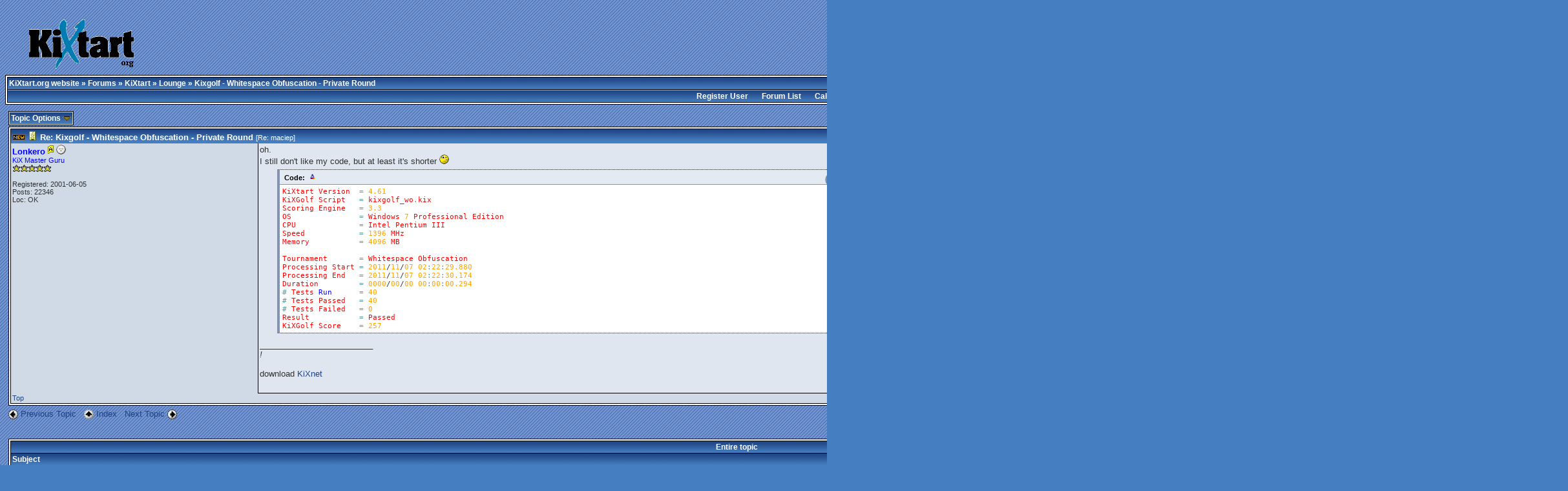

--- FILE ---
content_type: text/html; charset=iso-8859-1
request_url: http://kixtart.org/forums/ubbthreads.php?ubb=showthreaded&Number=203481
body_size: 12148
content:

<!DOCTYPE html PUBLIC "-//W3C//DTD XHTML 1.0 Transitional//EN" "http://www.w3.org/TR/xhtml1/DTD/xhtml1-transitional.dtd">
<html dir="ltr">
<head>
<meta name="generator" content="UBB.threads 7.2.2" />

<style type="text/css">
.popup_menu a,
.popup_menu label { display: block; padding: 2px; cursor: pointer; }
.ubbcode-pre {
	font-family: monospace;
	white-space: pre;
}
pre {
margin: 0px;
}
</style>

<link rel="alternate" type="application/rss+xml" title="Korg Board Feeder" href="http://www.kixtart.org/forums/cache/global_rss10.xml">
<link rel="shortcut icon" href="/forums/images/general/default/favico.ico" />
<meta name="robots" content="index, follow" />

<meta http-equiv="Content-Type" content="text/html; charset=iso-8859-1" />
<link rel="stylesheet" href="/forums/styles/koniro_1462819959.css" type="text/css" />
<link rel="shortcut icon" href="/forums/images/general/default/favicon.ico" />
<link rel="alternate" type="application/rss+xml" title="RSS Feed for General Discussions" href="http://www.kixtart.org/forums/cache/rss9.xml" />
<script type="text/javascript" src="/forums/ubb_js/quickquote.js"></script>
<script type="text/javascript" src="/forums/ubb_js/image.js"></script>
<script type="text/javascript" src="/forums/ubb_js/ubb_jslib.js"></script>
<script language="javascript" type="text/javascript">
var baseurl = "/forums";
var fullurl = "http://www.kixtart.org/forums";
var imagedir = "general/default";
var myUid = ''; // Don't get excited, you can't exploit this :D
var submitClicked = "Your post is already being submitted.  The submit button is now disabled.";
var open_block = new Image();
open_block.src = "/forums/images/general/default/toggle_open.gif";
var closed_block = new Image();
closed_block.src = "/forums/images/general/default/toggle_closed.gif";
var loadingpreview = "Loading Preview....";
var today = '31';
</script>
<title>Kixgolf - Whitespace Obfuscation - Private Round - KiXtart.org - official site</title>
</head>
<body onload="" onclick="if(event.which!=3){clearMenus(event)}" onunload='clearSubmit()'>
<a name="top"></a>
<br />
<table border="0" cellpadding="1" cellspacing="0" width="95%" class="tablesurround" align="center"> 
 <tr> 
  <td align="center"> 
   <table border="0" cellpadding="1" cellspacing="0" width="100%" class="tableborders" align="center" valign="bottom"> 
    <tr>
     <td align="center"> 
      <table border="0" cellpadding="2" cellspacing="0" width="100%" class="darktable"> 
       <tr>  
        <td class="welcome">
         <img src="/images/logo_kixtart.org.gif">
        </td>
        <td>
<script type="text/javascript"><!--
google_ad_client = "pub-7377574264531671";
/* KiXtart.org boven */
google_ad_slot = "5642296610";
google_ad_width = 468;
google_ad_height = 60;
//-->
</script>
<script type="text/javascript"
src="http://pagead2.googlesyndication.com/pagead/show_ads.js">
</script>
        </td> 
       </tr> 
      </table>
     </td> 
    </tr> 
   </table> 
  </td> 
 </tr> 
</table> 
<!-- hmm -->



<table border="0" align="center" width="100%" cellpadding="0" cellspacing="0">
<tr>
<td>
<table width="100%" class="t_outer" cellpadding="0" cellspacing="0">
<tr>
<td>
<table width="100%" class="t_inner" cellpadding="0" cellspacing="1">
<tr>
<td class="breadcrumbs">
<span style="float:right">You are not logged in. [<a href="/forums/ubbthreads.php?ubb=login">Log In</a>]
</span>
<span style="float:left">
<a href="http://www.kixtart.org/">KiXtart.org website</a>
 &raquo;  <a href="/forums/ubbthreads.php?ubb=cfrm">Forums</a> &raquo; <a href="/forums/ubbthreads.php?ubb=cfrm&amp;c=2">KiXtart</a> &raquo; <a href="/forums/ubbthreads.php?ubb=postlist&amp;Board=9">Lounge</a> &raquo; Kixgolf - Whitespace Obfuscation - Private Round
 
</span>
</td>
</tr>
<tr>
<td class="navigation">
<a href="/forums/ubbthreads.php?ubb=newuser">Register User</a> &nbsp; &nbsp; &nbsp; 
<a href="/forums/ubbthreads.php?ubb=cfrm">Forum List</a> &nbsp; &nbsp; &nbsp; 
<a href="/forums/ubbthreads.php?ubb=calendar">Calendar</a> &nbsp; &nbsp; &nbsp; 
<a href="/forums/ubbthreads.php?ubb=faq">FAQ</a>
</td>
</tr>
</table>
</td>
</tr>
</table>


</td>
</tr>
<tr>
<td>

<table border="0" width="100%" cellpadding="0" cellspacing="0" style="margin-top: -5px">

<tr><td width="85%" class="body_col" valign="top">


<span style="float: right">


<table class="t_standard">
<tr>
<td class="tdheader">Page 1 of 9</td>
<td class="alt-2">1</td><td class="alt-1"><a href="/forums/ubbthreads.php?ubb=showthreaded&amp;Number=203481&amp;fpart=2">2</a></td><td class="alt-1"><a href="/forums/ubbthreads.php?ubb=showthreaded&amp;Number=203481&amp;fpart=3">3</a></td><td class="alt-1"><a href="/forums/ubbthreads.php?ubb=showthreaded&amp;Number=203481&amp;fpart=4">4</a></td><td class="alt-1"><a href="/forums/ubbthreads.php?ubb=showthreaded&amp;Number=203481&amp;fpart=5">5</a></td><td class="alt-1"><a href="/forums/ubbthreads.php?ubb=showthreaded&amp;Number=203481&amp;fpart=2">></a></td><td class="alt-1"><a href="/forums/ubbthreads.php?ubb=showthreaded&amp;Number=203481&amp;fpart=9">Last &raquo;</a></td>
</tr>
</table>
</span>

<table cellpadding="0" cellspacing="0" border="0">
<tr>


<td>
<table class="t_standard">
<tr>
<td class="tdheader" style="cursor: pointer" id="options_control" onclick="showHideMenu('options_control','options_popup')">
Topic Options <img style="vertical-align: middle" src="/forums/images/general/default/toggle_open.gif" alt="" />
</td>
</tr>
</table>

</td>
<td>


</td>
<td>


</td>
</tr>
</table>

<div style="clear: both"></div>

<a name="Post203481"></a>


<table width="100%" class="t_outer" cellpadding="0" cellspacing="0">
<tr>
<td>
<table width="100%" class="t_inner" cellpadding="0" cellspacing="1">
<tr>
<td>
<table border="0" width="100%" cellspacing="0" cellpadding="0">
<tr>
<td colspan="2" class="subjecttable">
<span class="small" style="float:right">
<span id="number203481">#203481</span> - <span class="date">2011-11-07</span> <span class="time">01:24 AM</span> 
</span>
<img src="/forums/images/general/default/new.gif">
<a href="/forums/ubbthreads.php?ubb=showthreaded&Number=203481#Post203481"><img border="0" src="/forums/images/icons/default/book.gif"  alt="" /></a>
<b>
<span id="subject0">Re: Kixgolf - Whitespace Obfuscation - Private Round</span>
</b>

<span class="small">
[Re: <a href="/forums/ubbthreads.php?ubb=showthreaded&amp;Number=203480&amp;#Post203480" target="_new" title="[Re: #203480]" alt="[Re: #203480]" rel="nofollow"> maciep</a>]
</span>
</td>
</tr>
<tr>
<td width="17%" valign="top" class="author-content">
<span style="display: none;" id="username203481">Lonkero</span> 
<b><span id="menu_control_203481"><a href="javascript:void(0);" onclick="showHideMenu('menu_control_203481','profile_popup_203481');"><span style="color:blue;">Lonkero</span></a> <img src="/forums/images/general/default/adm.gif" alt="Administrator" border="0" /></span></b>
<img src="/forums/images/moods/default/offline.gif" alt="Offline" title="Offline" />
<br />
<span class="small">
<span style="color:blue;">KiX Master Guru</span>
<br />
<img src="/forums/images/general/default/star.gif" title= "" alt="*" /><img src="/forums/images/general/default/star.gif" title= "" alt="*" /><img src="/forums/images/general/default/star.gif" title= "" alt="*" /><img src="/forums/images/general/default/star.gif" title= "" alt="*" /><img src="/forums/images/general/default/star.gif" title= "" alt="*" />
<br />

<br />
Registered:  2001-06-05
<br />
Posts: 22346

<br />
Loc:  OK



</span>
</td>
<td width="83%" class="post-content" valign="top">
<div class="post_inner">
<span id="body0">oh.<br />I still don't like my code, but at least it's shorter <img src="/forums/images/graemlins/default/wink.gif" alt=";\)" title="wink" height="15" width="15" /><br /><div class="ubbcode-block"><div class="ubbcode-header">&nbsp;Code:</div><div class="ubbcode-body ubbcode-pre" style="height: 150px;"><pre>
KiXtart Version  = 4.61
KiXGolf Script   = kixgolf_wo.kix
Scoring Engine   = 3.3
OS               = Windows 7 Professional Edition
CPU              = Intel Pentium III
Speed            = 1396 MHz
Memory           = 4096 MB

Tournament       = Whitespace Obfuscation
Processing Start = 2011/11/07 02:22:29.880
Processing End   = 2011/11/07 02:22:30.174
Duration         = 0000/00/00 00:00:00.294
# Tests Run      = 40
# Tests Passed   = 40
# Tests Failed   = 0
Result           = Passed
KiXGolf Score    = 257
</pre></div></div></span>



<span class="edited-wording"></span>
<div class="signature">
_________________________<br />
<i>!</i><br /><br />download <a href="http://kixtart.org/forums/ubbthreads.php?ubb=download&Number=299" target="_blank">KiXnet</a>
</div>
<br />
</div>
</td></tr>
<tr>
<td class="author-content small" valign="bottom">
<a href="#top">Top</a>
</td>
<td class="post-options" valign="bottom" align="right">







</td>
</tr>


</table>
</td>
</tr>
</table>
</td>
</tr>
</table>




<div style="margin-right: 3px; float: right;">
<span style="vertical-align: text-bottom">


<table class="t_standard">
<tr>
<td class="tdheader">Page 1 of 9</td>
<td class="alt-2">1</td><td class="alt-1"><a href="/forums/ubbthreads.php?ubb=showthreaded&amp;Number=203481&amp;fpart=2">2</a></td><td class="alt-1"><a href="/forums/ubbthreads.php?ubb=showthreaded&amp;Number=203481&amp;fpart=3">3</a></td><td class="alt-1"><a href="/forums/ubbthreads.php?ubb=showthreaded&amp;Number=203481&amp;fpart=4">4</a></td><td class="alt-1"><a href="/forums/ubbthreads.php?ubb=showthreaded&amp;Number=203481&amp;fpart=5">5</a></td><td class="alt-1"><a href="/forums/ubbthreads.php?ubb=showthreaded&amp;Number=203481&amp;fpart=2">></a></td><td class="alt-1"><a href="/forums/ubbthreads.php?ubb=showthreaded&amp;Number=203481&amp;fpart=9">Last &raquo;</a></td>
</tr>
</table>
</span>
</div>

<div>
<img style="vertical-align: middle" src="/forums/images/general/default/previous.gif" alt="Previous Topic" border="0" />
<a href="/forums/ubbthreads.php?ubb=grabnext&amp;Board=9&amp;mode=showthreaded&amp;sticky=0&amp;dir=new&amp;posted=1321453627&amp;" rel="nofollow">
Previous Topic</a>
&nbsp;

<img style="vertical-align: middle" src="/forums/images/general/default/all.gif" alt="View All Topics" border="0" />
<a href="/forums/ubbthreads.php?ubb=postlist&amp;Board=9&amp;page=1">
Index
</a>
&nbsp;

<a href="/forums/ubbthreads.php?ubb=grabnext&amp;Board=9&amp;mode=showthreaded&amp;sticky=0&amp;dir=old&amp;posted=1321453627&amp;" rel="nofollow">
Next Topic</a>
<img style="vertical-align: middle" src="/forums/images/general/default/next.gif" alt="Next Topic" border="0" />
&nbsp;


</div>


<br />


<div id="preview_area" style="display: none;">
<table width="100%" class="t_outer" cellpadding="0" cellspacing="0">
<tr>
<td>
<table width="100%" class="t_inner" cellpadding="0" cellspacing="1">
<tr>
<td class="tdheader">
Preview
</td>
</tr>
<tr>
<td class="alt-1">
<span id="preview_text">
</span>
</td>
</tr>
</table>
</td>
</tr>
</table>

</div>



<br />
<table width="100%" class="t_outer" cellpadding="0" cellspacing="0">
<tr>
<td>
<table width="100%" class="t_inner" cellpadding="0" cellspacing="1">
<tr>
<td align="center" colspan="3" class="tdheader">
Entire topic
</td>
</tr>
<tr>
<td width="50%" class="tdheader">
Subject
</td>
<td width="20%" class="tdheader">
Posted by
</td>
<td width="30%" class="tdheader">
Posted
</td>
</tr>

<tr>
<td class="alt-1">
<img alt="." src="/forums/images/general/default/blank.gif" width="13" height="1"  />
<img alt="" src="/forums/images/general/default/newfolder.gif"  />
<img alt="" src="/forums/images/icons/default/book.gif" hspace="5" />
<a href="/forums/ubbthreads.php?ubb=showthreaded&amp;Number=203459">
Kixgolf - Whitespace Obfuscation - Private Round
</a>
</td>
<td align="left" nowrap="nowrap" class="alt-1">
<a href="/forums/ubbthreads.php?ubb=showprofile&amp;User=3439" rel="nofollow"><span style="color:blue;">Allen</span></a><img src="/forums/images/general/default/adm.gif" alt="Administrator" border="0" />&nbsp;&nbsp;
</td>
<td nowrap="nowrap" class="alt-1">
<span class="date">2011-11-06</span> <span class="time">05:35 PM</span>
</td>
</tr>
<tr>
<td class="alt-2">
<img alt="." src="/forums/images/general/default/blank.gif" width="26" height="1"  />
<img alt="" src="/forums/images/general/default/newfolder.gif"  />
<img alt="" src="/forums/images/icons/default/book.gif" hspace="5" />
<a href="/forums/ubbthreads.php?ubb=showthreaded&amp;Number=203460">
Re: Kixgolf - Whitespace Obfuscation - Private Round
</a>
</td>
<td align="left" nowrap="nowrap" class="alt-2">
<a href="/forums/ubbthreads.php?ubb=showprofile&amp;User=3439" rel="nofollow"><span style="color:blue;">Allen</span></a><img src="/forums/images/general/default/adm.gif" alt="Administrator" border="0" />&nbsp;&nbsp;
</td>
<td nowrap="nowrap" class="alt-2">
<span class="date">2011-11-06</span> <span class="time">05:38 PM</span>
</td>
</tr>
<tr>
<td class="alt-1">
<img alt="." src="/forums/images/general/default/blank.gif" width="39" height="1"  />
<img alt="" src="/forums/images/general/default/newfolder.gif"  />
<img alt="" src="/forums/images/icons/default/book.gif" hspace="5" />
<a href="/forums/ubbthreads.php?ubb=showthreaded&amp;Number=203461">
Re: Kixgolf - Whitespace Obfuscation - Private Round
</a>
</td>
<td align="left" nowrap="nowrap" class="alt-1">
<a href="/forums/ubbthreads.php?ubb=showprofile&amp;User=3439" rel="nofollow"><span style="color:blue;">Allen</span></a><img src="/forums/images/general/default/adm.gif" alt="Administrator" border="0" />&nbsp;&nbsp;
</td>
<td nowrap="nowrap" class="alt-1">
<span class="date">2011-11-06</span> <span class="time">05:43 PM</span>
</td>
</tr>
<tr>
<td class="alt-2">
<img alt="." src="/forums/images/general/default/blank.gif" width="52" height="1"  />
<img alt="" src="/forums/images/general/default/newfolder.gif"  />
<img alt="" src="/forums/images/icons/default/shocked.gif" hspace="5" />
<a href="/forums/ubbthreads.php?ubb=showthreaded&amp;Number=203462">
Re: Kixgolf - Whitespace Obfuscation - Private Round
</a>
</td>
<td align="left" nowrap="nowrap" class="alt-2">
<a href="/forums/ubbthreads.php?ubb=showprofile&amp;User=29" rel="nofollow"><span style="color:#00AA00;">Jochen</span></a><img src="/forums/images/general/default/adm.gif" alt="Administrator" border="0" />&nbsp;&nbsp;
</td>
<td nowrap="nowrap" class="alt-2">
<span class="date">2011-11-06</span> <span class="time">06:44 PM</span>
</td>
</tr>
<tr>
<td class="alt-1">
<img alt="." src="/forums/images/general/default/blank.gif" width="65" height="1"  />
<img alt="" src="/forums/images/general/default/newfolder.gif"  />
<img alt="" src="/forums/images/icons/default/book.gif" hspace="5" />
<a href="/forums/ubbthreads.php?ubb=showthreaded&amp;Number=203463">
Re: Kixgolf - Whitespace Obfuscation - Private Round
</a>
</td>
<td align="left" nowrap="nowrap" class="alt-1">
<a href="/forums/ubbthreads.php?ubb=showprofile&amp;User=119" rel="nofollow"><span style="color:blue;">Lonkero</span></a><img src="/forums/images/general/default/adm.gif" alt="Administrator" border="0" />&nbsp;&nbsp;
</td>
<td nowrap="nowrap" class="alt-1">
<span class="date">2011-11-06</span> <span class="time">09:48 PM</span>
</td>
</tr>
<tr>
<td class="alt-2">
<img alt="." src="/forums/images/general/default/blank.gif" width="78" height="1"  />
<img alt="" src="/forums/images/general/default/newfolder.gif"  />
<img alt="" src="/forums/images/icons/default/book.gif" hspace="5" />
<a href="/forums/ubbthreads.php?ubb=showthreaded&amp;Number=203464">
Re: Kixgolf - Whitespace Obfuscation - Private Round
</a>
</td>
<td align="left" nowrap="nowrap" class="alt-2">
<a href="/forums/ubbthreads.php?ubb=showprofile&amp;User=119" rel="nofollow"><span style="color:blue;">Lonkero</span></a><img src="/forums/images/general/default/adm.gif" alt="Administrator" border="0" />&nbsp;&nbsp;
</td>
<td nowrap="nowrap" class="alt-2">
<span class="date">2011-11-06</span> <span class="time">10:17 PM</span>
</td>
</tr>
<tr>
<td class="alt-1">
<img alt="." src="/forums/images/general/default/blank.gif" width="91" height="1"  />
<img alt="" src="/forums/images/general/default/newfolder.gif"  />
<img alt="" src="/forums/images/icons/default/book.gif" hspace="5" />
<a href="/forums/ubbthreads.php?ubb=showthreaded&amp;Number=203465">
Re: Kixgolf - Whitespace Obfuscation - Private Round
</a>
</td>
<td align="left" nowrap="nowrap" class="alt-1">
<a href="/forums/ubbthreads.php?ubb=showprofile&amp;User=119" rel="nofollow"><span style="color:blue;">Lonkero</span></a><img src="/forums/images/general/default/adm.gif" alt="Administrator" border="0" />&nbsp;&nbsp;
</td>
<td nowrap="nowrap" class="alt-1">
<span class="date">2011-11-06</span> <span class="time">10:19 PM</span>
</td>
</tr>
<tr>
<td class="alt-2">
<img alt="." src="/forums/images/general/default/blank.gif" width="104" height="1"  />
<img alt="" src="/forums/images/general/default/newfolder.gif"  />
<img alt="" src="/forums/images/icons/default/book.gif" hspace="5" />
<a href="/forums/ubbthreads.php?ubb=showthreaded&amp;Number=203467">
Re: Kixgolf - Whitespace Obfuscation - Private Round
</a>
</td>
<td align="left" nowrap="nowrap" class="alt-2">
<a href="/forums/ubbthreads.php?ubb=showprofile&amp;User=1634" rel="nofollow">maciep</a>&nbsp;&nbsp;
</td>
<td nowrap="nowrap" class="alt-2">
<span class="date">2011-11-06</span> <span class="time">10:22 PM</span>
</td>
</tr>
<tr>
<td class="alt-1">
<img alt="." src="/forums/images/general/default/blank.gif" width="117" height="1"  />
<img alt="" src="/forums/images/general/default/newfolder.gif"  />
<img alt="" src="/forums/images/icons/default/book.gif" hspace="5" />
<a href="/forums/ubbthreads.php?ubb=showthreaded&amp;Number=203468">
Re: Kixgolf - Whitespace Obfuscation - Private Round
</a>
</td>
<td align="left" nowrap="nowrap" class="alt-1">
<a href="/forums/ubbthreads.php?ubb=showprofile&amp;User=3439" rel="nofollow"><span style="color:blue;">Allen</span></a><img src="/forums/images/general/default/adm.gif" alt="Administrator" border="0" />&nbsp;&nbsp;
</td>
<td nowrap="nowrap" class="alt-1">
<span class="date">2011-11-06</span> <span class="time">10:34 PM</span>
</td>
</tr>
<tr>
<td class="alt-2">
<img alt="." src="/forums/images/general/default/blank.gif" width="130" height="1"  />
<img alt="" src="/forums/images/general/default/newfolder.gif"  />
<img alt="" src="/forums/images/icons/default/book.gif" hspace="5" />
<a href="/forums/ubbthreads.php?ubb=showthreaded&amp;Number=203469">
Re: Kixgolf - Whitespace Obfuscation - Private Round
</a>
</td>
<td align="left" nowrap="nowrap" class="alt-2">
<a href="/forums/ubbthreads.php?ubb=showprofile&amp;User=1634" rel="nofollow">maciep</a>&nbsp;&nbsp;
</td>
<td nowrap="nowrap" class="alt-2">
<span class="date">2011-11-06</span> <span class="time">10:53 PM</span>
</td>
</tr>
<tr>
<td class="alt-1">
<img alt="." src="/forums/images/general/default/blank.gif" width="143" height="1"  />
<img alt="" src="/forums/images/general/default/newfolder.gif"  />
<img alt="" src="/forums/images/icons/default/book.gif" hspace="5" />
<a href="/forums/ubbthreads.php?ubb=showthreaded&amp;Number=203470">
Re: Kixgolf - Whitespace Obfuscation - Private Round
</a>
</td>
<td align="left" nowrap="nowrap" class="alt-1">
<a href="/forums/ubbthreads.php?ubb=showprofile&amp;User=119" rel="nofollow"><span style="color:blue;">Lonkero</span></a><img src="/forums/images/general/default/adm.gif" alt="Administrator" border="0" />&nbsp;&nbsp;
</td>
<td nowrap="nowrap" class="alt-1">
<span class="date">2011-11-06</span> <span class="time">11:09 PM</span>
</td>
</tr>
<tr>
<td class="alt-2">
<img alt="." src="/forums/images/general/default/blank.gif" width="156" height="1"  />
<img alt="" src="/forums/images/general/default/newfolder.gif"  />
<img alt="" src="/forums/images/icons/default/book.gif" hspace="5" />
<a href="/forums/ubbthreads.php?ubb=showthreaded&amp;Number=203471">
Re: Kixgolf - Whitespace Obfuscation - Private Round
</a>
</td>
<td align="left" nowrap="nowrap" class="alt-2">
<a href="/forums/ubbthreads.php?ubb=showprofile&amp;User=119" rel="nofollow"><span style="color:blue;">Lonkero</span></a><img src="/forums/images/general/default/adm.gif" alt="Administrator" border="0" />&nbsp;&nbsp;
</td>
<td nowrap="nowrap" class="alt-2">
<span class="date">2011-11-06</span> <span class="time">11:16 PM</span>
</td>
</tr>
<tr>
<td class="alt-1">
<img alt="." src="/forums/images/general/default/blank.gif" width="169" height="1"  />
<img alt="" src="/forums/images/general/default/newfolder.gif"  />
<img alt="" src="/forums/images/icons/default/book.gif" hspace="5" />
<a href="/forums/ubbthreads.php?ubb=showthreaded&amp;Number=203472">
Re: Kixgolf - Whitespace Obfuscation - Private Round
</a>
</td>
<td align="left" nowrap="nowrap" class="alt-1">
<a href="/forums/ubbthreads.php?ubb=showprofile&amp;User=1634" rel="nofollow">maciep</a>&nbsp;&nbsp;
</td>
<td nowrap="nowrap" class="alt-1">
<span class="date">2011-11-06</span> <span class="time">11:23 PM</span>
</td>
</tr>
<tr>
<td class="alt-2">
<img alt="." src="/forums/images/general/default/blank.gif" width="182" height="1"  />
<img alt="" src="/forums/images/general/default/newfolder.gif"  />
<img alt="" src="/forums/images/icons/default/book.gif" hspace="5" />
<a href="/forums/ubbthreads.php?ubb=showthreaded&amp;Number=203473">
Re: Kixgolf - Whitespace Obfuscation - Private Round
</a>
</td>
<td align="left" nowrap="nowrap" class="alt-2">
<a href="/forums/ubbthreads.php?ubb=showprofile&amp;User=119" rel="nofollow"><span style="color:blue;">Lonkero</span></a><img src="/forums/images/general/default/adm.gif" alt="Administrator" border="0" />&nbsp;&nbsp;
</td>
<td nowrap="nowrap" class="alt-2">
<span class="date">2011-11-07</span> <span class="time">12:04 AM</span>
</td>
</tr>
<tr>
<td class="alt-1">
<img alt="." src="/forums/images/general/default/blank.gif" width="195" height="1"  />
<img alt="" src="/forums/images/general/default/newfolder.gif"  />
<img alt="" src="/forums/images/icons/default/book.gif" hspace="5" />
<a href="/forums/ubbthreads.php?ubb=showthreaded&amp;Number=203474">
Re: Kixgolf - Whitespace Obfuscation - Private Round
</a>
</td>
<td align="left" nowrap="nowrap" class="alt-1">
<a href="/forums/ubbthreads.php?ubb=showprofile&amp;User=1634" rel="nofollow">maciep</a>&nbsp;&nbsp;
</td>
<td nowrap="nowrap" class="alt-1">
<span class="date">2011-11-07</span> <span class="time">12:17 AM</span>
</td>
</tr>
<tr>
<td class="alt-2">
<img alt="." src="/forums/images/general/default/blank.gif" width="208" height="1"  />
<img alt="" src="/forums/images/general/default/newfolder.gif"  />
<img alt="" src="/forums/images/icons/default/book.gif" hspace="5" />
<a href="/forums/ubbthreads.php?ubb=showthreaded&amp;Number=203475">
Re: Kixgolf - Whitespace Obfuscation - Private Round
</a>
</td>
<td align="left" nowrap="nowrap" class="alt-2">
<a href="/forums/ubbthreads.php?ubb=showprofile&amp;User=119" rel="nofollow"><span style="color:blue;">Lonkero</span></a><img src="/forums/images/general/default/adm.gif" alt="Administrator" border="0" />&nbsp;&nbsp;
</td>
<td nowrap="nowrap" class="alt-2">
<span class="date">2011-11-07</span> <span class="time">12:17 AM</span>
</td>
</tr>
<tr>
<td class="alt-1">
<img alt="." src="/forums/images/general/default/blank.gif" width="221" height="1"  />
<img alt="" src="/forums/images/general/default/newfolder.gif"  />
<img alt="" src="/forums/images/icons/default/book.gif" hspace="5" />
<a href="/forums/ubbthreads.php?ubb=showthreaded&amp;Number=203476">
Re: Kixgolf - Whitespace Obfuscation - Private Round
</a>
</td>
<td align="left" nowrap="nowrap" class="alt-1">
<a href="/forums/ubbthreads.php?ubb=showprofile&amp;User=119" rel="nofollow"><span style="color:blue;">Lonkero</span></a><img src="/forums/images/general/default/adm.gif" alt="Administrator" border="0" />&nbsp;&nbsp;
</td>
<td nowrap="nowrap" class="alt-1">
<span class="date">2011-11-07</span> <span class="time">12:25 AM</span>
</td>
</tr>
<tr>
<td class="alt-2">
<img alt="." src="/forums/images/general/default/blank.gif" width="234" height="1"  />
<img alt="" src="/forums/images/general/default/newfolder.gif"  />
<img alt="" src="/forums/images/icons/default/book.gif" hspace="5" />
<a href="/forums/ubbthreads.php?ubb=showthreaded&amp;Number=203477">
Re: Kixgolf - Whitespace Obfuscation - Private Round
</a>
</td>
<td align="left" nowrap="nowrap" class="alt-2">
<a href="/forums/ubbthreads.php?ubb=showprofile&amp;User=119" rel="nofollow"><span style="color:blue;">Lonkero</span></a><img src="/forums/images/general/default/adm.gif" alt="Administrator" border="0" />&nbsp;&nbsp;
</td>
<td nowrap="nowrap" class="alt-2">
<span class="date">2011-11-07</span> <span class="time">12:29 AM</span>
</td>
</tr>
<tr>
<td class="alt-1">
<img alt="." src="/forums/images/general/default/blank.gif" width="247" height="1"  />
<img alt="" src="/forums/images/general/default/newfolder.gif"  />
<img alt="" src="/forums/images/icons/default/book.gif" hspace="5" />
<a href="/forums/ubbthreads.php?ubb=showthreaded&amp;Number=203478">
Re: Kixgolf - Whitespace Obfuscation - Private Round
</a>
</td>
<td align="left" nowrap="nowrap" class="alt-1">
<a href="/forums/ubbthreads.php?ubb=showprofile&amp;User=119" rel="nofollow"><span style="color:blue;">Lonkero</span></a><img src="/forums/images/general/default/adm.gif" alt="Administrator" border="0" />&nbsp;&nbsp;
</td>
<td nowrap="nowrap" class="alt-1">
<span class="date">2011-11-07</span> <span class="time">12:31 AM</span>
</td>
</tr>
<tr>
<td class="alt-2">
<img alt="." src="/forums/images/general/default/blank.gif" width="260" height="1"  />
<img alt="" src="/forums/images/general/default/newfolder.gif"  />
<img alt="" src="/forums/images/icons/default/book.gif" hspace="5" />
<a href="/forums/ubbthreads.php?ubb=showthreaded&amp;Number=203479">
Re: Kixgolf - Whitespace Obfuscation - Private Round
</a>
</td>
<td align="left" nowrap="nowrap" class="alt-2">
<a href="/forums/ubbthreads.php?ubb=showprofile&amp;User=119" rel="nofollow"><span style="color:blue;">Lonkero</span></a><img src="/forums/images/general/default/adm.gif" alt="Administrator" border="0" />&nbsp;&nbsp;
</td>
<td nowrap="nowrap" class="alt-2">
<span class="date">2011-11-07</span> <span class="time">12:48 AM</span>
</td>
</tr>
<tr>
<td class="alt-1">
<img alt="." src="/forums/images/general/default/blank.gif" width="273" height="1"  />
<img alt="" src="/forums/images/general/default/newfolder.gif"  />
<img alt="" src="/forums/images/icons/default/book.gif" hspace="5" />
<a href="/forums/ubbthreads.php?ubb=showthreaded&amp;Number=203480">
Re: Kixgolf - Whitespace Obfuscation - Private Round
</a>
</td>
<td align="left" nowrap="nowrap" class="alt-1">
<a href="/forums/ubbthreads.php?ubb=showprofile&amp;User=1634" rel="nofollow">maciep</a>&nbsp;&nbsp;
</td>
<td nowrap="nowrap" class="alt-1">
<span class="date">2011-11-07</span> <span class="time">12:49 AM</span>
</td>
</tr>
<tr>
<td class="alt-2">
<img alt="." src="/forums/images/general/default/blank.gif" width="286" height="1"  />
<img alt="" src="/forums/images/general/default/nonewfolder.gif"  />
<img alt="" src="/forums/images/icons/default/book.gif" hspace="5" />

Re: Kixgolf - Whitespace Obfuscation - Private Round

</td>
<td align="left" nowrap="nowrap" class="alt-2">
<a href="/forums/ubbthreads.php?ubb=showprofile&amp;User=119" rel="nofollow"><span style="color:blue;">Lonkero</span></a><img src="/forums/images/general/default/adm.gif" alt="Administrator" border="0" />&nbsp;&nbsp;
</td>
<td nowrap="nowrap" class="alt-2">
<span class="date">2011-11-07</span> <span class="time">01:24 AM</span>
</td>
</tr>
<tr>
<td class="alt-1">
<img alt="." src="/forums/images/general/default/blank.gif" width="299" height="1"  />
<img alt="" src="/forums/images/general/default/newfolder.gif"  />
<img alt="" src="/forums/images/icons/default/book.gif" hspace="5" />
<a href="/forums/ubbthreads.php?ubb=showthreaded&amp;Number=203482">
Re: Kixgolf - Whitespace Obfuscation - Private Round
</a>
</td>
<td align="left" nowrap="nowrap" class="alt-1">
<a href="/forums/ubbthreads.php?ubb=showprofile&amp;User=119" rel="nofollow"><span style="color:blue;">Lonkero</span></a><img src="/forums/images/general/default/adm.gif" alt="Administrator" border="0" />&nbsp;&nbsp;
</td>
<td nowrap="nowrap" class="alt-1">
<span class="date">2011-11-07</span> <span class="time">01:48 AM</span>
</td>
</tr>
<tr>
<td class="alt-2">
<img alt="." src="/forums/images/general/default/blank.gif" width="312" height="1"  />
<img alt="" src="/forums/images/general/default/newfolder.gif"  />
<img alt="" src="/forums/images/icons/default/book.gif" hspace="5" />
<a href="/forums/ubbthreads.php?ubb=showthreaded&amp;Number=203483">
Re: Kixgolf - Whitespace Obfuscation - Private Round
</a>
</td>
<td align="left" nowrap="nowrap" class="alt-2">
<a href="/forums/ubbthreads.php?ubb=showprofile&amp;User=119" rel="nofollow"><span style="color:blue;">Lonkero</span></a><img src="/forums/images/general/default/adm.gif" alt="Administrator" border="0" />&nbsp;&nbsp;
</td>
<td nowrap="nowrap" class="alt-2">
<span class="date">2011-11-07</span> <span class="time">01:59 AM</span>
</td>
</tr>
<tr>
<td class="alt-1">
<img alt="." src="/forums/images/general/default/blank.gif" width="325" height="1"  />
<img alt="" src="/forums/images/general/default/newfolder.gif"  />
<img alt="" src="/forums/images/icons/default/sleep.gif" hspace="5" />
<a href="/forums/ubbthreads.php?ubb=showthreaded&amp;Number=203489">
Re: Kixgolf - Whitespace Obfuscation - Private Round
</a>
</td>
<td align="left" nowrap="nowrap" class="alt-1">
<a href="/forums/ubbthreads.php?ubb=showprofile&amp;User=29" rel="nofollow"><span style="color:#00AA00;">Jochen</span></a><img src="/forums/images/general/default/adm.gif" alt="Administrator" border="0" />&nbsp;&nbsp;
</td>
<td nowrap="nowrap" class="alt-1">
<span class="date">2011-11-07</span> <span class="time">10:27 AM</span>
</td>
</tr>
<tr>
<td class="alt-2">
<img alt="." src="/forums/images/general/default/blank.gif" width="338" height="1"  />
<img alt="" src="/forums/images/general/default/newfolder.gif"  />
<img alt="" src="/forums/images/icons/default/book.gif" hspace="5" />
<a href="/forums/ubbthreads.php?ubb=showthreaded&amp;Number=203490">
Re: Kixgolf - Whitespace Obfuscation - Private Round
</a>
</td>
<td align="left" nowrap="nowrap" class="alt-2">
<a href="/forums/ubbthreads.php?ubb=showprofile&amp;User=29" rel="nofollow"><span style="color:#00AA00;">Jochen</span></a><img src="/forums/images/general/default/adm.gif" alt="Administrator" border="0" />&nbsp;&nbsp;
</td>
<td nowrap="nowrap" class="alt-2">
<span class="date">2011-11-07</span> <span class="time">11:05 AM</span>
</td>
</tr>
<tr>
<td class="alt-1">
<img alt="." src="/forums/images/general/default/blank.gif" width="351" height="1"  />
<img alt="" src="/forums/images/general/default/newfolder.gif"  />
<img alt="" src="/forums/images/icons/default/book.gif" hspace="5" />
<a href="/forums/ubbthreads.php?ubb=showthreaded&amp;Number=203491">
Re: Kixgolf - Whitespace Obfuscation - Private Round
</a>
</td>
<td align="left" nowrap="nowrap" class="alt-1">
<a href="/forums/ubbthreads.php?ubb=showprofile&amp;User=119" rel="nofollow"><span style="color:blue;">Lonkero</span></a><img src="/forums/images/general/default/adm.gif" alt="Administrator" border="0" />&nbsp;&nbsp;
</td>
<td nowrap="nowrap" class="alt-1">
<span class="date">2011-11-07</span> <span class="time">12:02 PM</span>
</td>
</tr>
<tr>
<td class="alt-2">
<img alt="." src="/forums/images/general/default/blank.gif" width="364" height="1"  />
<img alt="" src="/forums/images/general/default/newfolder.gif"  />
<img alt="" src="/forums/images/icons/default/book.gif" hspace="5" />
<a href="/forums/ubbthreads.php?ubb=showthreaded&amp;Number=203493">
Re: Kixgolf - Whitespace Obfuscation - Private Round
</a>
</td>
<td align="left" nowrap="nowrap" class="alt-2">
<a href="/forums/ubbthreads.php?ubb=showprofile&amp;User=29" rel="nofollow"><span style="color:#00AA00;">Jochen</span></a><img src="/forums/images/general/default/adm.gif" alt="Administrator" border="0" />&nbsp;&nbsp;
</td>
<td nowrap="nowrap" class="alt-2">
<span class="date">2011-11-07</span> <span class="time">12:44 PM</span>
</td>
</tr>
<tr>
<td class="alt-1">
<img alt="." src="/forums/images/general/default/blank.gif" width="377" height="1"  />
<img alt="" src="/forums/images/general/default/newfolder.gif"  />
<img alt="" src="/forums/images/icons/default/book.gif" hspace="5" />
<a href="/forums/ubbthreads.php?ubb=showthreaded&amp;Number=203494">
Re: Kixgolf - Whitespace Obfuscation - Private Round
</a>
</td>
<td align="left" nowrap="nowrap" class="alt-1">
<a href="/forums/ubbthreads.php?ubb=showprofile&amp;User=119" rel="nofollow"><span style="color:blue;">Lonkero</span></a><img src="/forums/images/general/default/adm.gif" alt="Administrator" border="0" />&nbsp;&nbsp;
</td>
<td nowrap="nowrap" class="alt-1">
<span class="date">2011-11-07</span> <span class="time">12:56 PM</span>
</td>
</tr>
<tr>
<td class="alt-2">
<img alt="." src="/forums/images/general/default/blank.gif" width="390" height="1"  />
<img alt="" src="/forums/images/general/default/newfolder.gif"  />
<img alt="" src="/forums/images/icons/default/book.gif" hspace="5" />
<a href="/forums/ubbthreads.php?ubb=showthreaded&amp;Number=203495">
Re: Kixgolf - Whitespace Obfuscation - Private Round
</a>
</td>
<td align="left" nowrap="nowrap" class="alt-2">
<a href="/forums/ubbthreads.php?ubb=showprofile&amp;User=119" rel="nofollow"><span style="color:blue;">Lonkero</span></a><img src="/forums/images/general/default/adm.gif" alt="Administrator" border="0" />&nbsp;&nbsp;
</td>
<td nowrap="nowrap" class="alt-2">
<span class="date">2011-11-07</span> <span class="time">01:08 PM</span>
</td>
</tr>
<tr>
<td class="alt-1">
<img alt="." src="/forums/images/general/default/blank.gif" width="403" height="1"  />
<img alt="" src="/forums/images/general/default/newfolder.gif"  />
<img alt="" src="/forums/images/icons/default/book.gif" hspace="5" />
<a href="/forums/ubbthreads.php?ubb=showthreaded&amp;Number=203496">
Re: Kixgolf - Whitespace Obfuscation - Private Round
</a>
</td>
<td align="left" nowrap="nowrap" class="alt-1">
<a href="/forums/ubbthreads.php?ubb=showprofile&amp;User=119" rel="nofollow"><span style="color:blue;">Lonkero</span></a><img src="/forums/images/general/default/adm.gif" alt="Administrator" border="0" />&nbsp;&nbsp;
</td>
<td nowrap="nowrap" class="alt-1">
<span class="date">2011-11-07</span> <span class="time">01:20 PM</span>
</td>
</tr>
<tr>
<td class="alt-2">
<img alt="." src="/forums/images/general/default/blank.gif" width="416" height="1"  />
<img alt="" src="/forums/images/general/default/newfolder.gif"  />
<img alt="" src="/forums/images/icons/default/book.gif" hspace="5" />
<a href="/forums/ubbthreads.php?ubb=showthreaded&amp;Number=203497">
Re: Kixgolf - Whitespace Obfuscation - Private Round
</a>
</td>
<td align="left" nowrap="nowrap" class="alt-2">
<a href="/forums/ubbthreads.php?ubb=showprofile&amp;User=119" rel="nofollow"><span style="color:blue;">Lonkero</span></a><img src="/forums/images/general/default/adm.gif" alt="Administrator" border="0" />&nbsp;&nbsp;
</td>
<td nowrap="nowrap" class="alt-2">
<span class="date">2011-11-07</span> <span class="time">01:23 PM</span>
</td>
</tr>
<tr>
<td class="alt-1">
<img alt="." src="/forums/images/general/default/blank.gif" width="429" height="1"  />
<img alt="" src="/forums/images/general/default/newfolder.gif"  />
<img alt="" src="/forums/images/icons/default/book.gif" hspace="5" />
<a href="/forums/ubbthreads.php?ubb=showthreaded&amp;Number=203498">
Re: Kixgolf - Whitespace Obfuscation - Private Round
</a>
</td>
<td align="left" nowrap="nowrap" class="alt-1">
<a href="/forums/ubbthreads.php?ubb=showprofile&amp;User=29" rel="nofollow"><span style="color:#00AA00;">Jochen</span></a><img src="/forums/images/general/default/adm.gif" alt="Administrator" border="0" />&nbsp;&nbsp;
</td>
<td nowrap="nowrap" class="alt-1">
<span class="date">2011-11-07</span> <span class="time">02:50 PM</span>
</td>
</tr>
<tr>
<td class="alt-2">
<img alt="." src="/forums/images/general/default/blank.gif" width="442" height="1"  />
<img alt="" src="/forums/images/general/default/newfolder.gif"  />
<img alt="" src="/forums/images/icons/default/book.gif" hspace="5" />
<a href="/forums/ubbthreads.php?ubb=showthreaded&amp;Number=203499">
Re: Kixgolf - Whitespace Obfuscation - Private Round
</a>
</td>
<td align="left" nowrap="nowrap" class="alt-2">
<a href="/forums/ubbthreads.php?ubb=showprofile&amp;User=119" rel="nofollow"><span style="color:blue;">Lonkero</span></a><img src="/forums/images/general/default/adm.gif" alt="Administrator" border="0" />&nbsp;&nbsp;
</td>
<td nowrap="nowrap" class="alt-2">
<span class="date">2011-11-07</span> <span class="time">02:52 PM</span>
</td>
</tr>
<tr>
<td class="alt-1">
<img alt="." src="/forums/images/general/default/blank.gif" width="455" height="1"  />
<img alt="" src="/forums/images/general/default/newfolder.gif"  />
<img alt="" src="/forums/images/icons/default/book.gif" hspace="5" />
<a href="/forums/ubbthreads.php?ubb=showthreaded&amp;Number=203503">
Re: Kixgolf - Whitespace Obfuscation - Private Round
</a>
</td>
<td align="left" nowrap="nowrap" class="alt-1">
<a href="/forums/ubbthreads.php?ubb=showprofile&amp;User=29" rel="nofollow"><span style="color:#00AA00;">Jochen</span></a><img src="/forums/images/general/default/adm.gif" alt="Administrator" border="0" />&nbsp;&nbsp;
</td>
<td nowrap="nowrap" class="alt-1">
<span class="date">2011-11-07</span> <span class="time">04:23 PM</span>
</td>
</tr>
<tr>
<td class="alt-2">
<img alt="." src="/forums/images/general/default/blank.gif" width="468" height="1"  />
<img alt="" src="/forums/images/general/default/newfolder.gif"  />
<img alt="" src="/forums/images/icons/default/crazy.gif" hspace="5" />
<a href="/forums/ubbthreads.php?ubb=showthreaded&amp;Number=203504">
Re: Kixgolf - Whitespace Obfuscation - Private Round
</a>
</td>
<td align="left" nowrap="nowrap" class="alt-2">
<a href="/forums/ubbthreads.php?ubb=showprofile&amp;User=29" rel="nofollow"><span style="color:#00AA00;">Jochen</span></a><img src="/forums/images/general/default/adm.gif" alt="Administrator" border="0" />&nbsp;&nbsp;
</td>
<td nowrap="nowrap" class="alt-2">
<span class="date">2011-11-07</span> <span class="time">04:59 PM</span>
</td>
</tr>
<tr>
<td class="alt-1">
<img alt="." src="/forums/images/general/default/blank.gif" width="481" height="1"  />
<img alt="" src="/forums/images/general/default/newfolder.gif"  />
<img alt="" src="/forums/images/icons/default/book.gif" hspace="5" />
<a href="/forums/ubbthreads.php?ubb=showthreaded&amp;Number=203505">
Re: Kixgolf - Whitespace Obfuscation - Private Round
</a>
</td>
<td align="left" nowrap="nowrap" class="alt-1">
<a href="/forums/ubbthreads.php?ubb=showprofile&amp;User=29" rel="nofollow"><span style="color:#00AA00;">Jochen</span></a><img src="/forums/images/general/default/adm.gif" alt="Administrator" border="0" />&nbsp;&nbsp;
</td>
<td nowrap="nowrap" class="alt-1">
<span class="date">2011-11-07</span> <span class="time">05:02 PM</span>
</td>
</tr>
<tr>
<td class="alt-2">
<img alt="." src="/forums/images/general/default/blank.gif" width="494" height="1"  />
<img alt="" src="/forums/images/general/default/newfolder.gif"  />
<img alt="" src="/forums/images/icons/default/book.gif" hspace="5" />
<a href="/forums/ubbthreads.php?ubb=showthreaded&amp;Number=203506">
Re: Kixgolf - Whitespace Obfuscation - Private Round
</a>
</td>
<td align="left" nowrap="nowrap" class="alt-2">
<a href="/forums/ubbthreads.php?ubb=showprofile&amp;User=29" rel="nofollow"><span style="color:#00AA00;">Jochen</span></a><img src="/forums/images/general/default/adm.gif" alt="Administrator" border="0" />&nbsp;&nbsp;
</td>
<td nowrap="nowrap" class="alt-2">
<span class="date">2011-11-07</span> <span class="time">05:17 PM</span>
</td>
</tr>
<tr>
<td class="alt-1">
<img alt="." src="/forums/images/general/default/blank.gif" width="507" height="1"  />
<img alt="" src="/forums/images/general/default/newfolder.gif"  />
<img alt="" src="/forums/images/icons/default/book.gif" hspace="5" />
<a href="/forums/ubbthreads.php?ubb=showthreaded&amp;Number=203507">
Re: Kixgolf - Whitespace Obfuscation - Private Round
</a>
</td>
<td align="left" nowrap="nowrap" class="alt-1">
<a href="/forums/ubbthreads.php?ubb=showprofile&amp;User=119" rel="nofollow"><span style="color:blue;">Lonkero</span></a><img src="/forums/images/general/default/adm.gif" alt="Administrator" border="0" />&nbsp;&nbsp;
</td>
<td nowrap="nowrap" class="alt-1">
<span class="date">2011-11-07</span> <span class="time">06:07 PM</span>
</td>
</tr>
<tr>
<td class="alt-2">
<img alt="." src="/forums/images/general/default/blank.gif" width="520" height="1"  />
<img alt="" src="/forums/images/general/default/newfolder.gif"  />
<img alt="" src="/forums/images/icons/default/book.gif" hspace="5" />
<a href="/forums/ubbthreads.php?ubb=showthreaded&amp;Number=203508">
Re: Kixgolf - Whitespace Obfuscation - Private Round
</a>
</td>
<td align="left" nowrap="nowrap" class="alt-2">
<a href="/forums/ubbthreads.php?ubb=showprofile&amp;User=119" rel="nofollow"><span style="color:blue;">Lonkero</span></a><img src="/forums/images/general/default/adm.gif" alt="Administrator" border="0" />&nbsp;&nbsp;
</td>
<td nowrap="nowrap" class="alt-2">
<span class="date">2011-11-07</span> <span class="time">07:25 PM</span>
</td>
</tr>
<tr>
<td class="alt-1">
<img alt="." src="/forums/images/general/default/blank.gif" width="533" height="1"  />
<img alt="" src="/forums/images/general/default/newfolder.gif"  />
<img alt="" src="/forums/images/icons/default/book.gif" hspace="5" />
<a href="/forums/ubbthreads.php?ubb=showthreaded&amp;Number=203509">
Re: Kixgolf - Whitespace Obfuscation - Private Round
</a>
</td>
<td align="left" nowrap="nowrap" class="alt-1">
<a href="/forums/ubbthreads.php?ubb=showprofile&amp;User=119" rel="nofollow"><span style="color:blue;">Lonkero</span></a><img src="/forums/images/general/default/adm.gif" alt="Administrator" border="0" />&nbsp;&nbsp;
</td>
<td nowrap="nowrap" class="alt-1">
<span class="date">2011-11-07</span> <span class="time">07:27 PM</span>
</td>
</tr>
<tr>
<td class="alt-2">
<img alt="." src="/forums/images/general/default/blank.gif" width="546" height="1"  />
<img alt="" src="/forums/images/general/default/newfolder.gif"  />
<img alt="" src="/forums/images/icons/default/book.gif" hspace="5" />
<a href="/forums/ubbthreads.php?ubb=showthreaded&amp;Number=203510">
Re: Kixgolf - Whitespace Obfuscation - Private Round
</a>
</td>
<td align="left" nowrap="nowrap" class="alt-2">
<a href="/forums/ubbthreads.php?ubb=showprofile&amp;User=3439" rel="nofollow"><span style="color:blue;">Allen</span></a><img src="/forums/images/general/default/adm.gif" alt="Administrator" border="0" />&nbsp;&nbsp;
</td>
<td nowrap="nowrap" class="alt-2">
<span class="date">2011-11-07</span> <span class="time">09:29 PM</span>
</td>
</tr>
<tr>
<td class="alt-1">
<img alt="." src="/forums/images/general/default/blank.gif" width="559" height="1"  />
<img alt="" src="/forums/images/general/default/newfolder.gif"  />
<img alt="" src="/forums/images/icons/default/book.gif" hspace="5" />
<a href="/forums/ubbthreads.php?ubb=showthreaded&amp;Number=203511">
Re: Kixgolf - Whitespace Obfuscation - Private Round
</a>
</td>
<td align="left" nowrap="nowrap" class="alt-1">
<a href="/forums/ubbthreads.php?ubb=showprofile&amp;User=29" rel="nofollow"><span style="color:#00AA00;">Jochen</span></a><img src="/forums/images/general/default/adm.gif" alt="Administrator" border="0" />&nbsp;&nbsp;
</td>
<td nowrap="nowrap" class="alt-1">
<span class="date">2011-11-07</span> <span class="time">09:36 PM</span>
</td>
</tr>
<tr>
<td class="alt-2">
<img alt="." src="/forums/images/general/default/blank.gif" width="572" height="1"  />
<img alt="" src="/forums/images/general/default/newfolder.gif"  />
<img alt="" src="/forums/images/icons/default/laugh.gif" hspace="5" />
<a href="/forums/ubbthreads.php?ubb=showthreaded&amp;Number=203512">
Re: Kixgolf - Whitespace Obfuscation - Private Round
</a>
</td>
<td align="left" nowrap="nowrap" class="alt-2">
<a href="/forums/ubbthreads.php?ubb=showprofile&amp;User=29" rel="nofollow"><span style="color:#00AA00;">Jochen</span></a><img src="/forums/images/general/default/adm.gif" alt="Administrator" border="0" />&nbsp;&nbsp;
</td>
<td nowrap="nowrap" class="alt-2">
<span class="date">2011-11-07</span> <span class="time">09:46 PM</span>
</td>
</tr>
<tr>
<td class="alt-1">
<img alt="." src="/forums/images/general/default/blank.gif" width="585" height="1"  />
<img alt="" src="/forums/images/general/default/newfolder.gif"  />
<img alt="" src="/forums/images/icons/default/book.gif" hspace="5" />
<a href="/forums/ubbthreads.php?ubb=showthreaded&amp;Number=203513">
Re: Kixgolf - Whitespace Obfuscation - Private Round
</a>
</td>
<td align="left" nowrap="nowrap" class="alt-1">
<a href="/forums/ubbthreads.php?ubb=showprofile&amp;User=29" rel="nofollow"><span style="color:#00AA00;">Jochen</span></a><img src="/forums/images/general/default/adm.gif" alt="Administrator" border="0" />&nbsp;&nbsp;
</td>
<td nowrap="nowrap" class="alt-1">
<span class="date">2011-11-07</span> <span class="time">09:49 PM</span>
</td>
</tr>
<tr>
<td class="alt-2">
<img alt="." src="/forums/images/general/default/blank.gif" width="598" height="1"  />
<img alt="" src="/forums/images/general/default/newfolder.gif"  />
<img alt="" src="/forums/images/icons/default/book.gif" hspace="5" />
<a href="/forums/ubbthreads.php?ubb=showthreaded&amp;Number=203516">
Re: Kixgolf - Whitespace Obfuscation - Private Round
</a>
</td>
<td align="left" nowrap="nowrap" class="alt-2">
<a href="/forums/ubbthreads.php?ubb=showprofile&amp;User=119" rel="nofollow"><span style="color:blue;">Lonkero</span></a><img src="/forums/images/general/default/adm.gif" alt="Administrator" border="0" />&nbsp;&nbsp;
</td>
<td nowrap="nowrap" class="alt-2">
<span class="date">2011-11-07</span> <span class="time">10:13 PM</span>
</td>
</tr>
<tr>
<td class="alt-1">
<img alt="." src="/forums/images/general/default/blank.gif" width="611" height="1"  />
<img alt="" src="/forums/images/general/default/newfolder.gif"  />
<img alt="" src="/forums/images/icons/default/book.gif" hspace="5" />
<a href="/forums/ubbthreads.php?ubb=showthreaded&amp;Number=203517">
Re: Kixgolf - Whitespace Obfuscation - Private Round
</a>
</td>
<td align="left" nowrap="nowrap" class="alt-1">
<a href="/forums/ubbthreads.php?ubb=showprofile&amp;User=29" rel="nofollow"><span style="color:#00AA00;">Jochen</span></a><img src="/forums/images/general/default/adm.gif" alt="Administrator" border="0" />&nbsp;&nbsp;
</td>
<td nowrap="nowrap" class="alt-1">
<span class="date">2011-11-07</span> <span class="time">10:20 PM</span>
</td>
</tr>
<tr>
<td class="alt-2">
<img alt="." src="/forums/images/general/default/blank.gif" width="624" height="1"  />
<img alt="" src="/forums/images/general/default/newfolder.gif"  />
<img alt="" src="/forums/images/icons/default/book.gif" hspace="5" />
<a href="/forums/ubbthreads.php?ubb=showthreaded&amp;Number=203519">
Re: Kixgolf - Whitespace Obfuscation - Private Round
</a>
</td>
<td align="left" nowrap="nowrap" class="alt-2">
<a href="/forums/ubbthreads.php?ubb=showprofile&amp;User=29" rel="nofollow"><span style="color:#00AA00;">Jochen</span></a><img src="/forums/images/general/default/adm.gif" alt="Administrator" border="0" />&nbsp;&nbsp;
</td>
<td nowrap="nowrap" class="alt-2">
<span class="date">2011-11-07</span> <span class="time">10:25 PM</span>
</td>
</tr>
<tr>
<td class="alt-1">
<img alt="." src="/forums/images/general/default/blank.gif" width="637" height="1"  />
<img alt="" src="/forums/images/general/default/newfolder.gif"  />
<img alt="" src="/forums/images/icons/default/book.gif" hspace="5" />
<a href="/forums/ubbthreads.php?ubb=showthreaded&amp;Number=203521">
Re: Kixgolf - Whitespace Obfuscation - Private Round
</a>
</td>
<td align="left" nowrap="nowrap" class="alt-1">
<a href="/forums/ubbthreads.php?ubb=showprofile&amp;User=29" rel="nofollow"><span style="color:#00AA00;">Jochen</span></a><img src="/forums/images/general/default/adm.gif" alt="Administrator" border="0" />&nbsp;&nbsp;
</td>
<td nowrap="nowrap" class="alt-1">
<span class="date">2011-11-07</span> <span class="time">10:39 PM</span>
</td>
</tr>
<tr>
<td class="alt-2">
<img alt="." src="/forums/images/general/default/blank.gif" width="637" height="1"  />
<img alt="" src="/forums/images/general/default/newfolder.gif"  />
<img alt="" src="/forums/images/icons/default/book.gif" hspace="5" />
<a href="/forums/ubbthreads.php?ubb=showthreaded&amp;Number=203520">
Re: Kixgolf - Whitespace Obfuscation - Private Round
</a>
</td>
<td align="left" nowrap="nowrap" class="alt-2">
<a href="/forums/ubbthreads.php?ubb=showprofile&amp;User=119" rel="nofollow"><span style="color:blue;">Lonkero</span></a><img src="/forums/images/general/default/adm.gif" alt="Administrator" border="0" />&nbsp;&nbsp;
</td>
<td nowrap="nowrap" class="alt-2">
<span class="date">2011-11-07</span> <span class="time">10:37 PM</span>
</td>
</tr>
<tr>
<td class="alt-1">
<img alt="." src="/forums/images/general/default/blank.gif" width="650" height="1"  />
<img alt="" src="/forums/images/general/default/newfolder.gif"  />
<img alt="" src="/forums/images/icons/default/book.gif" hspace="5" />
<a href="/forums/ubbthreads.php?ubb=showthreaded&amp;Number=203522">
Re: Kixgolf - Whitespace Obfuscation - Private Round
</a>
</td>
<td align="left" nowrap="nowrap" class="alt-1">
<a href="/forums/ubbthreads.php?ubb=showprofile&amp;User=3439" rel="nofollow"><span style="color:blue;">Allen</span></a><img src="/forums/images/general/default/adm.gif" alt="Administrator" border="0" />&nbsp;&nbsp;
</td>
<td nowrap="nowrap" class="alt-1">
<span class="date">2011-11-07</span> <span class="time">10:44 PM</span>
</td>
</tr>
<tr>
<td class="alt-2">
<img alt="." src="/forums/images/general/default/blank.gif" width="663" height="1"  />
<img alt="" src="/forums/images/general/default/newfolder.gif"  />
<img alt="" src="/forums/images/icons/default/book.gif" hspace="5" />
<a href="/forums/ubbthreads.php?ubb=showthreaded&amp;Number=203523">
Re: Kixgolf - Whitespace Obfuscation - Private Round
</a>
</td>
<td align="left" nowrap="nowrap" class="alt-2">
<a href="/forums/ubbthreads.php?ubb=showprofile&amp;User=29" rel="nofollow"><span style="color:#00AA00;">Jochen</span></a><img src="/forums/images/general/default/adm.gif" alt="Administrator" border="0" />&nbsp;&nbsp;
</td>
<td nowrap="nowrap" class="alt-2">
<span class="date">2011-11-07</span> <span class="time">10:51 PM</span>
</td>
</tr>
<tr>
<td class="alt-1">
<img alt="." src="/forums/images/general/default/blank.gif" width="676" height="1"  />
<img alt="" src="/forums/images/general/default/newfolder.gif"  />
<img alt="" src="/forums/images/icons/default/book.gif" hspace="5" />
<a href="/forums/ubbthreads.php?ubb=showthreaded&amp;Number=203524">
Re: Kixgolf - Whitespace Obfuscation - Private Round
</a>
</td>
<td align="left" nowrap="nowrap" class="alt-1">
<a href="/forums/ubbthreads.php?ubb=showprofile&amp;User=119" rel="nofollow"><span style="color:blue;">Lonkero</span></a><img src="/forums/images/general/default/adm.gif" alt="Administrator" border="0" />&nbsp;&nbsp;
</td>
<td nowrap="nowrap" class="alt-1">
<span class="date">2011-11-07</span> <span class="time">10:58 PM</span>
</td>
</tr>
<tr>
<td class="alt-2">
<img alt="." src="/forums/images/general/default/blank.gif" width="689" height="1"  />
<img alt="" src="/forums/images/general/default/newfolder.gif"  />
<img alt="" src="/forums/images/icons/default/book.gif" hspace="5" />
<a href="/forums/ubbthreads.php?ubb=showthreaded&amp;Number=203525">
Re: Kixgolf - Whitespace Obfuscation - Private Round
</a>
</td>
<td align="left" nowrap="nowrap" class="alt-2">
<a href="/forums/ubbthreads.php?ubb=showprofile&amp;User=29" rel="nofollow"><span style="color:#00AA00;">Jochen</span></a><img src="/forums/images/general/default/adm.gif" alt="Administrator" border="0" />&nbsp;&nbsp;
</td>
<td nowrap="nowrap" class="alt-2">
<span class="date">2011-11-07</span> <span class="time">11:47 PM</span>
</td>
</tr>
<tr>
<td class="alt-1">
<img alt="." src="/forums/images/general/default/blank.gif" width="702" height="1"  />
<img alt="" src="/forums/images/general/default/newfolder.gif"  />
<img alt="" src="/forums/images/icons/default/book.gif" hspace="5" />
<a href="/forums/ubbthreads.php?ubb=showthreaded&amp;Number=203526">
Re: Kixgolf - Whitespace Obfuscation - Private Round
</a>
</td>
<td align="left" nowrap="nowrap" class="alt-1">
<a href="/forums/ubbthreads.php?ubb=showprofile&amp;User=29" rel="nofollow"><span style="color:#00AA00;">Jochen</span></a><img src="/forums/images/general/default/adm.gif" alt="Administrator" border="0" />&nbsp;&nbsp;
</td>
<td nowrap="nowrap" class="alt-1">
<span class="date">2011-11-07</span> <span class="time">11:49 PM</span>
</td>
</tr>
<tr>
<td class="alt-2">
<img alt="." src="/forums/images/general/default/blank.gif" width="715" height="1"  />
<img alt="" src="/forums/images/general/default/newfolder.gif"  />
<img alt="" src="/forums/images/icons/default/book.gif" hspace="5" />
<a href="/forums/ubbthreads.php?ubb=showthreaded&amp;Number=203527">
Re: Kixgolf - Whitespace Obfuscation - Private Round
</a>
</td>
<td align="left" nowrap="nowrap" class="alt-2">
<a href="/forums/ubbthreads.php?ubb=showprofile&amp;User=29" rel="nofollow"><span style="color:#00AA00;">Jochen</span></a><img src="/forums/images/general/default/adm.gif" alt="Administrator" border="0" />&nbsp;&nbsp;
</td>
<td nowrap="nowrap" class="alt-2">
<span class="date">2011-11-08</span> <span class="time">12:06 AM</span>
</td>
</tr>
<tr>
<td class="alt-1">
<img alt="." src="/forums/images/general/default/blank.gif" width="728" height="1"  />
<img alt="" src="/forums/images/general/default/newfolder.gif"  />
<img alt="" src="/forums/images/icons/default/book.gif" hspace="5" />
<a href="/forums/ubbthreads.php?ubb=showthreaded&amp;Number=203528">
Re: Kixgolf - Whitespace Obfuscation - Private Round
</a>
</td>
<td align="left" nowrap="nowrap" class="alt-1">
<a href="/forums/ubbthreads.php?ubb=showprofile&amp;User=119" rel="nofollow"><span style="color:blue;">Lonkero</span></a><img src="/forums/images/general/default/adm.gif" alt="Administrator" border="0" />&nbsp;&nbsp;
</td>
<td nowrap="nowrap" class="alt-1">
<span class="date">2011-11-08</span> <span class="time">12:25 AM</span>
</td>
</tr>
<tr>
<td class="alt-2">
<img alt="." src="/forums/images/general/default/blank.gif" width="741" height="1"  />
<img alt="" src="/forums/images/general/default/newfolder.gif"  />
<img alt="" src="/forums/images/icons/default/book.gif" hspace="5" />
<a href="/forums/ubbthreads.php?ubb=showthreaded&amp;Number=203529">
Re: Kixgolf - Whitespace Obfuscation - Private Round
</a>
</td>
<td align="left" nowrap="nowrap" class="alt-2">
<a href="/forums/ubbthreads.php?ubb=showprofile&amp;User=119" rel="nofollow"><span style="color:blue;">Lonkero</span></a><img src="/forums/images/general/default/adm.gif" alt="Administrator" border="0" />&nbsp;&nbsp;
</td>
<td nowrap="nowrap" class="alt-2">
<span class="date">2011-11-08</span> <span class="time">01:25 AM</span>
</td>
</tr>
<tr>
<td class="alt-1">
<img alt="." src="/forums/images/general/default/blank.gif" width="754" height="1"  />
<img alt="" src="/forums/images/general/default/newfolder.gif"  />
<img alt="" src="/forums/images/icons/default/book.gif" hspace="5" />
<a href="/forums/ubbthreads.php?ubb=showthreaded&amp;Number=203530">
Re: Kixgolf - Whitespace Obfuscation - Private Round
</a>
</td>
<td align="left" nowrap="nowrap" class="alt-1">
<a href="/forums/ubbthreads.php?ubb=showprofile&amp;User=3439" rel="nofollow"><span style="color:blue;">Allen</span></a><img src="/forums/images/general/default/adm.gif" alt="Administrator" border="0" />&nbsp;&nbsp;
</td>
<td nowrap="nowrap" class="alt-1">
<span class="date">2011-11-08</span> <span class="time">01:53 AM</span>
</td>
</tr>
<tr>
<td class="alt-2">
<img alt="." src="/forums/images/general/default/blank.gif" width="767" height="1"  />
<img alt="" src="/forums/images/general/default/newfolder.gif"  />
<img alt="" src="/forums/images/icons/default/book.gif" hspace="5" />
<a href="/forums/ubbthreads.php?ubb=showthreaded&amp;Number=203531">
Re: Kixgolf - Whitespace Obfuscation - Private Round
</a>
</td>
<td align="left" nowrap="nowrap" class="alt-2">
<a href="/forums/ubbthreads.php?ubb=showprofile&amp;User=119" rel="nofollow"><span style="color:blue;">Lonkero</span></a><img src="/forums/images/general/default/adm.gif" alt="Administrator" border="0" />&nbsp;&nbsp;
</td>
<td nowrap="nowrap" class="alt-2">
<span class="date">2011-11-08</span> <span class="time">02:53 AM</span>
</td>
</tr>
<tr>
<td class="alt-1">
<img alt="." src="/forums/images/general/default/blank.gif" width="780" height="1"  />
<img alt="" src="/forums/images/general/default/newfolder.gif"  />
<img alt="" src="/forums/images/icons/default/book.gif" hspace="5" />
<a href="/forums/ubbthreads.php?ubb=showthreaded&amp;Number=203532">
Re: Kixgolf - Whitespace Obfuscation - Private Round
</a>
</td>
<td align="left" nowrap="nowrap" class="alt-1">
<a href="/forums/ubbthreads.php?ubb=showprofile&amp;User=1634" rel="nofollow">maciep</a>&nbsp;&nbsp;
</td>
<td nowrap="nowrap" class="alt-1">
<span class="date">2011-11-08</span> <span class="time">02:57 AM</span>
</td>
</tr>
<tr>
<td class="alt-2">
<img alt="." src="/forums/images/general/default/blank.gif" width="793" height="1"  />
<img alt="" src="/forums/images/general/default/newfolder.gif"  />
<img alt="" src="/forums/images/icons/default/book.gif" hspace="5" />
<a href="/forums/ubbthreads.php?ubb=showthreaded&amp;Number=203534">
Re: Kixgolf - Whitespace Obfuscation - Private Round
</a>
</td>
<td align="left" nowrap="nowrap" class="alt-2">
<a href="/forums/ubbthreads.php?ubb=showprofile&amp;User=119" rel="nofollow"><span style="color:blue;">Lonkero</span></a><img src="/forums/images/general/default/adm.gif" alt="Administrator" border="0" />&nbsp;&nbsp;
</td>
<td nowrap="nowrap" class="alt-2">
<span class="date">2011-11-08</span> <span class="time">03:35 AM</span>
</td>
</tr>
<tr>
<td class="alt-1">
<img alt="." src="/forums/images/general/default/blank.gif" width="806" height="1"  />
<img alt="" src="/forums/images/general/default/newfolder.gif"  />
<img alt="" src="/forums/images/icons/default/book.gif" hspace="5" />
<a href="/forums/ubbthreads.php?ubb=showthreaded&amp;Number=203535">
Re: Kixgolf - Whitespace Obfuscation - Private Round
</a>
</td>
<td align="left" nowrap="nowrap" class="alt-1">
<a href="/forums/ubbthreads.php?ubb=showprofile&amp;User=119" rel="nofollow"><span style="color:blue;">Lonkero</span></a><img src="/forums/images/general/default/adm.gif" alt="Administrator" border="0" />&nbsp;&nbsp;
</td>
<td nowrap="nowrap" class="alt-1">
<span class="date">2011-11-08</span> <span class="time">04:10 AM</span>
</td>
</tr>
<tr>
<td class="alt-2">
<img alt="." src="/forums/images/general/default/blank.gif" width="819" height="1"  />
<img alt="" src="/forums/images/general/default/newfolder.gif"  />
<img alt="" src="/forums/images/icons/default/book.gif" hspace="5" />
<a href="/forums/ubbthreads.php?ubb=showthreaded&amp;Number=203536">
Re: Kixgolf - Whitespace Obfuscation - Private Round
</a>
</td>
<td align="left" nowrap="nowrap" class="alt-2">
<a href="/forums/ubbthreads.php?ubb=showprofile&amp;User=119" rel="nofollow"><span style="color:blue;">Lonkero</span></a><img src="/forums/images/general/default/adm.gif" alt="Administrator" border="0" />&nbsp;&nbsp;
</td>
<td nowrap="nowrap" class="alt-2">
<span class="date">2011-11-08</span> <span class="time">04:14 AM</span>
</td>
</tr>
<tr>
<td class="alt-1">
<img alt="." src="/forums/images/general/default/blank.gif" width="832" height="1"  />
<img alt="" src="/forums/images/general/default/newfolder.gif"  />
<img alt="" src="/forums/images/icons/default/book.gif" hspace="5" />
<a href="/forums/ubbthreads.php?ubb=showthreaded&amp;Number=203537">
Re: Kixgolf - Whitespace Obfuscation - Private Round
</a>
</td>
<td align="left" nowrap="nowrap" class="alt-1">
<a href="/forums/ubbthreads.php?ubb=showprofile&amp;User=119" rel="nofollow"><span style="color:blue;">Lonkero</span></a><img src="/forums/images/general/default/adm.gif" alt="Administrator" border="0" />&nbsp;&nbsp;
</td>
<td nowrap="nowrap" class="alt-1">
<span class="date">2011-11-08</span> <span class="time">04:20 AM</span>
</td>
</tr>
<tr>
<td class="alt-2">
<img alt="." src="/forums/images/general/default/blank.gif" width="845" height="1"  />
<img alt="" src="/forums/images/general/default/newfolder.gif"  />
<img alt="" src="/forums/images/icons/default/book.gif" hspace="5" />
<a href="/forums/ubbthreads.php?ubb=showthreaded&amp;Number=203538">
Re: Kixgolf - Whitespace Obfuscation - Private Round
</a>
</td>
<td align="left" nowrap="nowrap" class="alt-2">
<a href="/forums/ubbthreads.php?ubb=showprofile&amp;User=3439" rel="nofollow"><span style="color:blue;">Allen</span></a><img src="/forums/images/general/default/adm.gif" alt="Administrator" border="0" />&nbsp;&nbsp;
</td>
<td nowrap="nowrap" class="alt-2">
<span class="date">2011-11-08</span> <span class="time">04:36 AM</span>
</td>
</tr>
<tr>
<td class="alt-1">
<img alt="." src="/forums/images/general/default/blank.gif" width="858" height="1"  />
<img alt="" src="/forums/images/general/default/newfolder.gif"  />
<img alt="" src="/forums/images/icons/default/book.gif" hspace="5" />
<a href="/forums/ubbthreads.php?ubb=showthreaded&amp;Number=203539">
Re: Kixgolf - Whitespace Obfuscation - Private Round
</a>
</td>
<td align="left" nowrap="nowrap" class="alt-1">
<a href="/forums/ubbthreads.php?ubb=showprofile&amp;User=29" rel="nofollow"><span style="color:#00AA00;">Jochen</span></a><img src="/forums/images/general/default/adm.gif" alt="Administrator" border="0" />&nbsp;&nbsp;
</td>
<td nowrap="nowrap" class="alt-1">
<span class="date">2011-11-08</span> <span class="time">09:51 AM</span>
</td>
</tr>
<tr>
<td class="alt-2">
<img alt="." src="/forums/images/general/default/blank.gif" width="871" height="1"  />
<img alt="" src="/forums/images/general/default/newfolder.gif"  />
<img alt="" src="/forums/images/icons/default/book.gif" hspace="5" />
<a href="/forums/ubbthreads.php?ubb=showthreaded&amp;Number=203540">
Re: Kixgolf - Whitespace Obfuscation - Private Round
</a>
</td>
<td align="left" nowrap="nowrap" class="alt-2">
<a href="/forums/ubbthreads.php?ubb=showprofile&amp;User=119" rel="nofollow"><span style="color:blue;">Lonkero</span></a><img src="/forums/images/general/default/adm.gif" alt="Administrator" border="0" />&nbsp;&nbsp;
</td>
<td nowrap="nowrap" class="alt-2">
<span class="date">2011-11-08</span> <span class="time">02:03 PM</span>
</td>
</tr>
<tr>
<td class="alt-1">
<img alt="." src="/forums/images/general/default/blank.gif" width="884" height="1"  />
<img alt="" src="/forums/images/general/default/newfolder.gif"  />
<img alt="" src="/forums/images/icons/default/book.gif" hspace="5" />
<a href="/forums/ubbthreads.php?ubb=showthreaded&amp;Number=203541">
Re: Kixgolf - Whitespace Obfuscation - Private Round
</a>
</td>
<td align="left" nowrap="nowrap" class="alt-1">
<a href="/forums/ubbthreads.php?ubb=showprofile&amp;User=119" rel="nofollow"><span style="color:blue;">Lonkero</span></a><img src="/forums/images/general/default/adm.gif" alt="Administrator" border="0" />&nbsp;&nbsp;
</td>
<td nowrap="nowrap" class="alt-1">
<span class="date">2011-11-08</span> <span class="time">02:11 PM</span>
</td>
</tr>
<tr>
<td class="alt-2">
<img alt="." src="/forums/images/general/default/blank.gif" width="897" height="1"  />
<img alt="" src="/forums/images/general/default/newfolder.gif"  />
<img alt="" src="/forums/images/icons/default/book.gif" hspace="5" />
<a href="/forums/ubbthreads.php?ubb=showthreaded&amp;Number=203542">
Re: Kixgolf - Whitespace Obfuscation - Private Round
</a>
</td>
<td align="left" nowrap="nowrap" class="alt-2">
<a href="/forums/ubbthreads.php?ubb=showprofile&amp;User=119" rel="nofollow"><span style="color:blue;">Lonkero</span></a><img src="/forums/images/general/default/adm.gif" alt="Administrator" border="0" />&nbsp;&nbsp;
</td>
<td nowrap="nowrap" class="alt-2">
<span class="date">2011-11-08</span> <span class="time">02:22 PM</span>
</td>
</tr>
<tr>
<td class="alt-1">
<img alt="." src="/forums/images/general/default/blank.gif" width="910" height="1"  />
<img alt="" src="/forums/images/general/default/newfolder.gif"  />
<img alt="" src="/forums/images/icons/default/book.gif" hspace="5" />
<a href="/forums/ubbthreads.php?ubb=showthreaded&amp;Number=203543">
Re: Kixgolf - Whitespace Obfuscation - Private Round
</a>
</td>
<td align="left" nowrap="nowrap" class="alt-1">
<a href="/forums/ubbthreads.php?ubb=showprofile&amp;User=119" rel="nofollow"><span style="color:blue;">Lonkero</span></a><img src="/forums/images/general/default/adm.gif" alt="Administrator" border="0" />&nbsp;&nbsp;
</td>
<td nowrap="nowrap" class="alt-1">
<span class="date">2011-11-08</span> <span class="time">02:32 PM</span>
</td>
</tr>
<tr>
<td class="alt-2">
<img alt="." src="/forums/images/general/default/blank.gif" width="923" height="1"  />
<img alt="" src="/forums/images/general/default/newfolder.gif"  />
<img alt="" src="/forums/images/icons/default/book.gif" hspace="5" />
<a href="/forums/ubbthreads.php?ubb=showthreaded&amp;Number=203544">
Re: Kixgolf - Whitespace Obfuscation - Private Round
</a>
</td>
<td align="left" nowrap="nowrap" class="alt-2">
<a href="/forums/ubbthreads.php?ubb=showprofile&amp;User=119" rel="nofollow"><span style="color:blue;">Lonkero</span></a><img src="/forums/images/general/default/adm.gif" alt="Administrator" border="0" />&nbsp;&nbsp;
</td>
<td nowrap="nowrap" class="alt-2">
<span class="date">2011-11-08</span> <span class="time">02:34 PM</span>
</td>
</tr>
<tr>
<td class="alt-1">
<img alt="." src="/forums/images/general/default/blank.gif" width="936" height="1"  />
<img alt="" src="/forums/images/general/default/newfolder.gif"  />
<img alt="" src="/forums/images/icons/default/book.gif" hspace="5" />
<a href="/forums/ubbthreads.php?ubb=showthreaded&amp;Number=203545">
Re: Kixgolf - Whitespace Obfuscation - Private Round
</a>
</td>
<td align="left" nowrap="nowrap" class="alt-1">
<a href="/forums/ubbthreads.php?ubb=showprofile&amp;User=29" rel="nofollow"><span style="color:#00AA00;">Jochen</span></a><img src="/forums/images/general/default/adm.gif" alt="Administrator" border="0" />&nbsp;&nbsp;
</td>
<td nowrap="nowrap" class="alt-1">
<span class="date">2011-11-08</span> <span class="time">03:11 PM</span>
</td>
</tr>
<tr>
<td class="alt-2">
<img alt="." src="/forums/images/general/default/blank.gif" width="949" height="1"  />
<img alt="" src="/forums/images/general/default/newfolder.gif"  />
<img alt="" src="/forums/images/icons/default/book.gif" hspace="5" />
<a href="/forums/ubbthreads.php?ubb=showthreaded&amp;Number=203546">
Re: Kixgolf - Whitespace Obfuscation - Private Round
</a>
</td>
<td align="left" nowrap="nowrap" class="alt-2">
<a href="/forums/ubbthreads.php?ubb=showprofile&amp;User=119" rel="nofollow"><span style="color:blue;">Lonkero</span></a><img src="/forums/images/general/default/adm.gif" alt="Administrator" border="0" />&nbsp;&nbsp;
</td>
<td nowrap="nowrap" class="alt-2">
<span class="date">2011-11-08</span> <span class="time">03:57 PM</span>
</td>
</tr>
<tr>
<td class="alt-1">
<img alt="." src="/forums/images/general/default/blank.gif" width="962" height="1"  />
<img alt="" src="/forums/images/general/default/newfolder.gif"  />
<img alt="" src="/forums/images/icons/default/book.gif" hspace="5" />
<a href="/forums/ubbthreads.php?ubb=showthreaded&amp;Number=203547">
Re: Kixgolf - Whitespace Obfuscation - Private Round
</a>
</td>
<td align="left" nowrap="nowrap" class="alt-1">
<a href="/forums/ubbthreads.php?ubb=showprofile&amp;User=119" rel="nofollow"><span style="color:blue;">Lonkero</span></a><img src="/forums/images/general/default/adm.gif" alt="Administrator" border="0" />&nbsp;&nbsp;
</td>
<td nowrap="nowrap" class="alt-1">
<span class="date">2011-11-08</span> <span class="time">04:55 PM</span>
</td>
</tr>
<tr>
<td class="alt-2">
<img alt="." src="/forums/images/general/default/blank.gif" width="975" height="1"  />
<img alt="" src="/forums/images/general/default/newfolder.gif"  />
<img alt="" src="/forums/images/icons/default/book.gif" hspace="5" />
<a href="/forums/ubbthreads.php?ubb=showthreaded&amp;Number=203548">
Re: Kixgolf - Whitespace Obfuscation - Private Round
</a>
</td>
<td align="left" nowrap="nowrap" class="alt-2">
<a href="/forums/ubbthreads.php?ubb=showprofile&amp;User=172" rel="nofollow">Howard Bullock</a>&nbsp;&nbsp;
</td>
<td nowrap="nowrap" class="alt-2">
<span class="date">2011-11-08</span> <span class="time">11:04 PM</span>
</td>
</tr>
<tr>
<td class="alt-1">
<img alt="." src="/forums/images/general/default/blank.gif" width="988" height="1"  />
<img alt="" src="/forums/images/general/default/newfolder.gif"  />
<img alt="" src="/forums/images/icons/default/book.gif" hspace="5" />
<a href="/forums/ubbthreads.php?ubb=showthreaded&amp;Number=203550">
Re: Kixgolf - Whitespace Obfuscation - Private Round
</a>
</td>
<td align="left" nowrap="nowrap" class="alt-1">
<a href="/forums/ubbthreads.php?ubb=showprofile&amp;User=29" rel="nofollow"><span style="color:#00AA00;">Jochen</span></a><img src="/forums/images/general/default/adm.gif" alt="Administrator" border="0" />&nbsp;&nbsp;
</td>
<td nowrap="nowrap" class="alt-1">
<span class="date">2011-11-08</span> <span class="time">11:22 PM</span>
</td>
</tr>
<tr>
<td class="alt-2">
<img alt="." src="/forums/images/general/default/blank.gif" width="1001" height="1"  />
<img alt="" src="/forums/images/general/default/newfolder.gif"  />
<img alt="" src="/forums/images/icons/default/book.gif" hspace="5" />
<a href="/forums/ubbthreads.php?ubb=showthreaded&amp;Number=203551">
Re: Kixgolf - Whitespace Obfuscation - Private Round
</a>
</td>
<td align="left" nowrap="nowrap" class="alt-2">
<a href="/forums/ubbthreads.php?ubb=showprofile&amp;User=119" rel="nofollow"><span style="color:blue;">Lonkero</span></a><img src="/forums/images/general/default/adm.gif" alt="Administrator" border="0" />&nbsp;&nbsp;
</td>
<td nowrap="nowrap" class="alt-2">
<span class="date">2011-11-08</span> <span class="time">11:29 PM</span>
</td>
</tr>
<tr>
<td class="alt-1">
<img alt="." src="/forums/images/general/default/blank.gif" width="1014" height="1"  />
<img alt="" src="/forums/images/general/default/newfolder.gif"  />
<img alt="" src="/forums/images/icons/default/book.gif" hspace="5" />
<a href="/forums/ubbthreads.php?ubb=showthreaded&amp;Number=203552">
Re: Kixgolf - Whitespace Obfuscation - Private Round
</a>
</td>
<td align="left" nowrap="nowrap" class="alt-1">
<a href="/forums/ubbthreads.php?ubb=showprofile&amp;User=3439" rel="nofollow"><span style="color:blue;">Allen</span></a><img src="/forums/images/general/default/adm.gif" alt="Administrator" border="0" />&nbsp;&nbsp;
</td>
<td nowrap="nowrap" class="alt-1">
<span class="date">2011-11-08</span> <span class="time">11:31 PM</span>
</td>
</tr>
<tr>
<td class="alt-2">
<img alt="." src="/forums/images/general/default/blank.gif" width="1027" height="1"  />
<img alt="" src="/forums/images/general/default/newfolder.gif"  />
<img alt="" src="/forums/images/icons/default/book.gif" hspace="5" />
<a href="/forums/ubbthreads.php?ubb=showthreaded&amp;Number=203553">
Re: Kixgolf - Whitespace Obfuscation - Private Round
</a>
</td>
<td align="left" nowrap="nowrap" class="alt-2">
<a href="/forums/ubbthreads.php?ubb=showprofile&amp;User=3439" rel="nofollow"><span style="color:blue;">Allen</span></a><img src="/forums/images/general/default/adm.gif" alt="Administrator" border="0" />&nbsp;&nbsp;
</td>
<td nowrap="nowrap" class="alt-2">
<span class="date">2011-11-08</span> <span class="time">11:38 PM</span>
</td>
</tr>
<tr>
<td class="alt-1">
<img alt="." src="/forums/images/general/default/blank.gif" width="1040" height="1"  />
<img alt="" src="/forums/images/general/default/newfolder.gif"  />
<img alt="" src="/forums/images/icons/default/book.gif" hspace="5" />
<a href="/forums/ubbthreads.php?ubb=showthreaded&amp;Number=203554">
Re: Kixgolf - Whitespace Obfuscation - Private Round
</a>
</td>
<td align="left" nowrap="nowrap" class="alt-1">
<a href="/forums/ubbthreads.php?ubb=showprofile&amp;User=119" rel="nofollow"><span style="color:blue;">Lonkero</span></a><img src="/forums/images/general/default/adm.gif" alt="Administrator" border="0" />&nbsp;&nbsp;
</td>
<td nowrap="nowrap" class="alt-1">
<span class="date">2011-11-09</span> <span class="time">03:29 PM</span>
</td>
</tr>
<tr>
<td class="alt-2">
<img alt="." src="/forums/images/general/default/blank.gif" width="1053" height="1"  />
<img alt="" src="/forums/images/general/default/newfolder.gif"  />
<img alt="" src="/forums/images/icons/default/book.gif" hspace="5" />
<a href="/forums/ubbthreads.php?ubb=showthreaded&amp;Number=203555">
Re: Kixgolf - Whitespace Obfuscation - Private Round
</a>
</td>
<td align="left" nowrap="nowrap" class="alt-2">
<a href="/forums/ubbthreads.php?ubb=showprofile&amp;User=11096" rel="nofollow">BradV</a>&nbsp;&nbsp;
</td>
<td nowrap="nowrap" class="alt-2">
<span class="date">2011-11-09</span> <span class="time">04:48 PM</span>
</td>
</tr>
<tr>
<td class="alt-1">
<img alt="." src="/forums/images/general/default/blank.gif" width="1066" height="1"  />
<img alt="" src="/forums/images/general/default/newfolder.gif"  />
<img alt="" src="/forums/images/icons/default/book.gif" hspace="5" />
<a href="/forums/ubbthreads.php?ubb=showthreaded&amp;Number=203556">
Re: Kixgolf - Whitespace Obfuscation - Private Round
</a>
</td>
<td align="left" nowrap="nowrap" class="alt-1">
<a href="/forums/ubbthreads.php?ubb=showprofile&amp;User=119" rel="nofollow"><span style="color:blue;">Lonkero</span></a><img src="/forums/images/general/default/adm.gif" alt="Administrator" border="0" />&nbsp;&nbsp;
</td>
<td nowrap="nowrap" class="alt-1">
<span class="date">2011-11-09</span> <span class="time">07:59 PM</span>
</td>
</tr>
<tr>
<td class="alt-2">
<img alt="." src="/forums/images/general/default/blank.gif" width="1079" height="1"  />
<img alt="" src="/forums/images/general/default/newfolder.gif"  />
<img alt="" src="/forums/images/icons/default/book.gif" hspace="5" />
<a href="/forums/ubbthreads.php?ubb=showthreaded&amp;Number=203557">
Re: Kixgolf - Whitespace Obfuscation - Private Round
</a>
</td>
<td align="left" nowrap="nowrap" class="alt-2">
<a href="/forums/ubbthreads.php?ubb=showprofile&amp;User=29" rel="nofollow"><span style="color:#00AA00;">Jochen</span></a><img src="/forums/images/general/default/adm.gif" alt="Administrator" border="0" />&nbsp;&nbsp;
</td>
<td nowrap="nowrap" class="alt-2">
<span class="date">2011-11-09</span> <span class="time">10:36 PM</span>
</td>
</tr>
<tr>
<td class="alt-1">
<img alt="." src="/forums/images/general/default/blank.gif" width="1092" height="1"  />
<img alt="" src="/forums/images/general/default/newfolder.gif"  />
<img alt="" src="/forums/images/icons/default/book.gif" hspace="5" />
<a href="/forums/ubbthreads.php?ubb=showthreaded&amp;Number=203559">
Re: Kixgolf - Whitespace Obfuscation - Private Round
</a>
</td>
<td align="left" nowrap="nowrap" class="alt-1">
<a href="/forums/ubbthreads.php?ubb=showprofile&amp;User=119" rel="nofollow"><span style="color:blue;">Lonkero</span></a><img src="/forums/images/general/default/adm.gif" alt="Administrator" border="0" />&nbsp;&nbsp;
</td>
<td nowrap="nowrap" class="alt-1">
<span class="date">2011-11-10</span> <span class="time">12:52 AM</span>
</td>
</tr>
<tr>
<td class="alt-2">
<img alt="." src="/forums/images/general/default/blank.gif" width="1105" height="1"  />
<img alt="" src="/forums/images/general/default/newfolder.gif"  />
<img alt="" src="/forums/images/icons/default/book.gif" hspace="5" />
<a href="/forums/ubbthreads.php?ubb=showthreaded&amp;Number=203560">
Re: Kixgolf - Whitespace Obfuscation - Private Round
</a>
</td>
<td align="left" nowrap="nowrap" class="alt-2">
<a href="/forums/ubbthreads.php?ubb=showprofile&amp;User=119" rel="nofollow"><span style="color:blue;">Lonkero</span></a><img src="/forums/images/general/default/adm.gif" alt="Administrator" border="0" />&nbsp;&nbsp;
</td>
<td nowrap="nowrap" class="alt-2">
<span class="date">2011-11-10</span> <span class="time">01:00 AM</span>
</td>
</tr>
<tr>
<td class="alt-1">
<img alt="." src="/forums/images/general/default/blank.gif" width="1118" height="1"  />
<img alt="" src="/forums/images/general/default/newfolder.gif"  />
<img alt="" src="/forums/images/icons/default/book.gif" hspace="5" />
<a href="/forums/ubbthreads.php?ubb=showthreaded&amp;Number=203561">
Re: Kixgolf - Whitespace Obfuscation - Private Round
</a>
</td>
<td align="left" nowrap="nowrap" class="alt-1">
<a href="/forums/ubbthreads.php?ubb=showprofile&amp;User=119" rel="nofollow"><span style="color:blue;">Lonkero</span></a><img src="/forums/images/general/default/adm.gif" alt="Administrator" border="0" />&nbsp;&nbsp;
</td>
<td nowrap="nowrap" class="alt-1">
<span class="date">2011-11-10</span> <span class="time">01:02 AM</span>
</td>
</tr>
<tr>
<td class="alt-2">
<img alt="." src="/forums/images/general/default/blank.gif" width="1131" height="1"  />
<img alt="" src="/forums/images/general/default/newfolder.gif"  />
<img alt="" src="/forums/images/icons/default/book.gif" hspace="5" />
<a href="/forums/ubbthreads.php?ubb=showthreaded&amp;Number=203562">
Re: Kixgolf - Whitespace Obfuscation - Private Round
</a>
</td>
<td align="left" nowrap="nowrap" class="alt-2">
<a href="/forums/ubbthreads.php?ubb=showprofile&amp;User=2761" rel="nofollow"><span class="modname">ShaneEP</span></a><img src="/forums/images/general/default/mod.gif" alt="Moderator" border="0" />&nbsp;&nbsp;
</td>
<td nowrap="nowrap" class="alt-2">
<span class="date">2011-11-10</span> <span class="time">06:02 AM</span>
</td>
</tr>
<tr>
<td class="alt-1">
<img alt="." src="/forums/images/general/default/blank.gif" width="1144" height="1"  />
<img alt="" src="/forums/images/general/default/newfolder.gif"  />
<img alt="" src="/forums/images/icons/default/book.gif" hspace="5" />
<a href="/forums/ubbthreads.php?ubb=showthreaded&amp;Number=203563">
Re: Kixgolf - Whitespace Obfuscation - Private Round
</a>
</td>
<td align="left" nowrap="nowrap" class="alt-1">
<a href="/forums/ubbthreads.php?ubb=showprofile&amp;User=119" rel="nofollow"><span style="color:blue;">Lonkero</span></a><img src="/forums/images/general/default/adm.gif" alt="Administrator" border="0" />&nbsp;&nbsp;
</td>
<td nowrap="nowrap" class="alt-1">
<span class="date">2011-11-10</span> <span class="time">09:09 AM</span>
</td>
</tr>
<tr>
<td class="alt-2">
<img alt="." src="/forums/images/general/default/blank.gif" width="1157" height="1"  />
<img alt="" src="/forums/images/general/default/newfolder.gif"  />
<img alt="" src="/forums/images/icons/default/book.gif" hspace="5" />
<a href="/forums/ubbthreads.php?ubb=showthreaded&amp;Number=203564">
Re: Kixgolf - Whitespace Obfuscation - Private Round
</a>
</td>
<td align="left" nowrap="nowrap" class="alt-2">
<a href="/forums/ubbthreads.php?ubb=showprofile&amp;User=119" rel="nofollow"><span style="color:blue;">Lonkero</span></a><img src="/forums/images/general/default/adm.gif" alt="Administrator" border="0" />&nbsp;&nbsp;
</td>
<td nowrap="nowrap" class="alt-2">
<span class="date">2011-11-10</span> <span class="time">09:33 AM</span>
</td>
</tr>
<tr>
<td class="alt-1">
<img alt="." src="/forums/images/general/default/blank.gif" width="1170" height="1"  />
<img alt="" src="/forums/images/general/default/newfolder.gif"  />
<img alt="" src="/forums/images/icons/default/book.gif" hspace="5" />
<a href="/forums/ubbthreads.php?ubb=showthreaded&amp;Number=203565">
Re: Kixgolf - Whitespace Obfuscation - Private Round
</a>
</td>
<td align="left" nowrap="nowrap" class="alt-1">
<a href="/forums/ubbthreads.php?ubb=showprofile&amp;User=119" rel="nofollow"><span style="color:blue;">Lonkero</span></a><img src="/forums/images/general/default/adm.gif" alt="Administrator" border="0" />&nbsp;&nbsp;
</td>
<td nowrap="nowrap" class="alt-1">
<span class="date">2011-11-10</span> <span class="time">10:10 AM</span>
</td>
</tr>
<tr>
<td class="alt-2">
<img alt="." src="/forums/images/general/default/blank.gif" width="1183" height="1"  />
<img alt="" src="/forums/images/general/default/newfolder.gif"  />
<img alt="" src="/forums/images/icons/default/book.gif" hspace="5" />
<a href="/forums/ubbthreads.php?ubb=showthreaded&amp;Number=203567">
Re: Kixgolf - Whitespace Obfuscation - Private Round
</a>
</td>
<td align="left" nowrap="nowrap" class="alt-2">
<a href="/forums/ubbthreads.php?ubb=showprofile&amp;User=119" rel="nofollow"><span style="color:blue;">Lonkero</span></a><img src="/forums/images/general/default/adm.gif" alt="Administrator" border="0" />&nbsp;&nbsp;
</td>
<td nowrap="nowrap" class="alt-2">
<span class="date">2011-11-10</span> <span class="time">11:40 AM</span>
</td>
</tr>
<tr>
<td class="alt-1">
<img alt="." src="/forums/images/general/default/blank.gif" width="1196" height="1"  />
<img alt="" src="/forums/images/general/default/newfolder.gif"  />
<img alt="" src="/forums/images/icons/default/book.gif" hspace="5" />
<a href="/forums/ubbthreads.php?ubb=showthreaded&amp;Number=203568">
Re: Kixgolf - Whitespace Obfuscation - Private Round
</a>
</td>
<td align="left" nowrap="nowrap" class="alt-1">
<a href="/forums/ubbthreads.php?ubb=showprofile&amp;User=29" rel="nofollow"><span style="color:#00AA00;">Jochen</span></a><img src="/forums/images/general/default/adm.gif" alt="Administrator" border="0" />&nbsp;&nbsp;
</td>
<td nowrap="nowrap" class="alt-1">
<span class="date">2011-11-10</span> <span class="time">12:33 PM</span>
</td>
</tr>
<tr>
<td class="alt-2">
<img alt="." src="/forums/images/general/default/blank.gif" width="1209" height="1"  />
<img alt="" src="/forums/images/general/default/newfolder.gif"  />
<img alt="" src="/forums/images/icons/default/book.gif" hspace="5" />
<a href="/forums/ubbthreads.php?ubb=showthreaded&amp;Number=203569">
Re: Kixgolf - Whitespace Obfuscation - Private Round
</a>
</td>
<td align="left" nowrap="nowrap" class="alt-2">
<a href="/forums/ubbthreads.php?ubb=showprofile&amp;User=29" rel="nofollow"><span style="color:#00AA00;">Jochen</span></a><img src="/forums/images/general/default/adm.gif" alt="Administrator" border="0" />&nbsp;&nbsp;
</td>
<td nowrap="nowrap" class="alt-2">
<span class="date">2011-11-10</span> <span class="time">12:34 PM</span>
</td>
</tr>
<tr>
<td class="alt-1">
<img alt="." src="/forums/images/general/default/blank.gif" width="1222" height="1"  />
<img alt="" src="/forums/images/general/default/newfolder.gif"  />
<img alt="" src="/forums/images/icons/default/book.gif" hspace="5" />
<a href="/forums/ubbthreads.php?ubb=showthreaded&amp;Number=203570">
Re: Kixgolf - Whitespace Obfuscation - Private Round
</a>
</td>
<td align="left" nowrap="nowrap" class="alt-1">
<a href="/forums/ubbthreads.php?ubb=showprofile&amp;User=119" rel="nofollow"><span style="color:blue;">Lonkero</span></a><img src="/forums/images/general/default/adm.gif" alt="Administrator" border="0" />&nbsp;&nbsp;
</td>
<td nowrap="nowrap" class="alt-1">
<span class="date">2011-11-10</span> <span class="time">12:40 PM</span>
</td>
</tr>
<tr>
<td class="alt-2">
<img alt="." src="/forums/images/general/default/blank.gif" width="1235" height="1"  />
<img alt="" src="/forums/images/general/default/newfolder.gif"  />
<img alt="" src="/forums/images/icons/default/book.gif" hspace="5" />
<a href="/forums/ubbthreads.php?ubb=showthreaded&amp;Number=203571">
Re: Kixgolf - Whitespace Obfuscation - Private Round
</a>
</td>
<td align="left" nowrap="nowrap" class="alt-2">
<a href="/forums/ubbthreads.php?ubb=showprofile&amp;User=29" rel="nofollow"><span style="color:#00AA00;">Jochen</span></a><img src="/forums/images/general/default/adm.gif" alt="Administrator" border="0" />&nbsp;&nbsp;
</td>
<td nowrap="nowrap" class="alt-2">
<span class="date">2011-11-10</span> <span class="time">12:48 PM</span>
</td>
</tr>
<tr>
<td class="alt-1">
<img alt="." src="/forums/images/general/default/blank.gif" width="1248" height="1"  />
<img alt="" src="/forums/images/general/default/newfolder.gif"  />
<img alt="" src="/forums/images/icons/default/eek.gif" hspace="5" />
<a href="/forums/ubbthreads.php?ubb=showthreaded&amp;Number=203572">
Re: Kixgolf - Whitespace Obfuscation - Private Round
</a>
</td>
<td align="left" nowrap="nowrap" class="alt-1">
<a href="/forums/ubbthreads.php?ubb=showprofile&amp;User=29" rel="nofollow"><span style="color:#00AA00;">Jochen</span></a><img src="/forums/images/general/default/adm.gif" alt="Administrator" border="0" />&nbsp;&nbsp;
</td>
<td nowrap="nowrap" class="alt-1">
<span class="date">2011-11-10</span> <span class="time">01:04 PM</span>
</td>
</tr>
<tr>
<td class="alt-2">
<img alt="." src="/forums/images/general/default/blank.gif" width="1261" height="1"  />
<img alt="" src="/forums/images/general/default/newfolder.gif"  />
<img alt="" src="/forums/images/icons/default/book.gif" hspace="5" />
<a href="/forums/ubbthreads.php?ubb=showthreaded&amp;Number=203573">
Re: Kixgolf - Whitespace Obfuscation - Private Round
</a>
</td>
<td align="left" nowrap="nowrap" class="alt-2">
<a href="/forums/ubbthreads.php?ubb=showprofile&amp;User=119" rel="nofollow"><span style="color:blue;">Lonkero</span></a><img src="/forums/images/general/default/adm.gif" alt="Administrator" border="0" />&nbsp;&nbsp;
</td>
<td nowrap="nowrap" class="alt-2">
<span class="date">2011-11-10</span> <span class="time">01:12 PM</span>
</td>
</tr>
<tr>
<td class="alt-1">
<img alt="." src="/forums/images/general/default/blank.gif" width="1274" height="1"  />
<img alt="" src="/forums/images/general/default/newfolder.gif"  />
<img alt="" src="/forums/images/icons/default/book.gif" hspace="5" />
<a href="/forums/ubbthreads.php?ubb=showthreaded&amp;Number=203574">
Re: Kixgolf - Whitespace Obfuscation - Private Round
</a>
</td>
<td align="left" nowrap="nowrap" class="alt-1">
<a href="/forums/ubbthreads.php?ubb=showprofile&amp;User=29" rel="nofollow"><span style="color:#00AA00;">Jochen</span></a><img src="/forums/images/general/default/adm.gif" alt="Administrator" border="0" />&nbsp;&nbsp;
</td>
<td nowrap="nowrap" class="alt-1">
<span class="date">2011-11-10</span> <span class="time">01:14 PM</span>
</td>
</tr>
<tr>
<td class="alt-2">
<img alt="." src="/forums/images/general/default/blank.gif" width="1287" height="1"  />
<img alt="" src="/forums/images/general/default/newfolder.gif"  />
<img alt="" src="/forums/images/icons/default/lightbulb.gif" hspace="5" />
<a href="/forums/ubbthreads.php?ubb=showthreaded&amp;Number=203575">
Re: Kixgolf - Whitespace Obfuscation - Private Round
</a>
</td>
<td align="left" nowrap="nowrap" class="alt-2">
<a href="/forums/ubbthreads.php?ubb=showprofile&amp;User=29" rel="nofollow"><span style="color:#00AA00;">Jochen</span></a><img src="/forums/images/general/default/adm.gif" alt="Administrator" border="0" />&nbsp;&nbsp;
</td>
<td nowrap="nowrap" class="alt-2">
<span class="date">2011-11-10</span> <span class="time">01:23 PM</span>
</td>
</tr>
<tr>
<td class="alt-1">
<img alt="." src="/forums/images/general/default/blank.gif" width="1300" height="1"  />
<img alt="" src="/forums/images/general/default/newfolder.gif"  />
<img alt="" src="/forums/images/icons/default/book.gif" hspace="5" />
<a href="/forums/ubbthreads.php?ubb=showthreaded&amp;Number=203576">
Re: Kixgolf - Whitespace Obfuscation - Private Round
</a>
</td>
<td align="left" nowrap="nowrap" class="alt-1">
<a href="/forums/ubbthreads.php?ubb=showprofile&amp;User=29" rel="nofollow"><span style="color:#00AA00;">Jochen</span></a><img src="/forums/images/general/default/adm.gif" alt="Administrator" border="0" />&nbsp;&nbsp;
</td>
<td nowrap="nowrap" class="alt-1">
<span class="date">2011-11-10</span> <span class="time">01:25 PM</span>
</td>
</tr>
<tr>
<td class="alt-2">
<img alt="." src="/forums/images/general/default/blank.gif" width="1313" height="1"  />
<img alt="" src="/forums/images/general/default/newfolder.gif"  />
<img alt="" src="/forums/images/icons/default/book.gif" hspace="5" />
<a href="/forums/ubbthreads.php?ubb=showthreaded&amp;Number=203577">
Re: Kixgolf - Whitespace Obfuscation - Private Round
</a>
</td>
<td align="left" nowrap="nowrap" class="alt-2">
<a href="/forums/ubbthreads.php?ubb=showprofile&amp;User=119" rel="nofollow"><span style="color:blue;">Lonkero</span></a><img src="/forums/images/general/default/adm.gif" alt="Administrator" border="0" />&nbsp;&nbsp;
</td>
<td nowrap="nowrap" class="alt-2">
<span class="date">2011-11-10</span> <span class="time">01:28 PM</span>
</td>
</tr>
<tr>
<td class="alt-1">
<img alt="." src="/forums/images/general/default/blank.gif" width="1326" height="1"  />
<img alt="" src="/forums/images/general/default/newfolder.gif"  />
<img alt="" src="/forums/images/icons/default/tongue.gif" hspace="5" />
<a href="/forums/ubbthreads.php?ubb=showthreaded&amp;Number=203581">
Re: Kixgolf - Whitespace Obfuscation - Private Round
</a>
</td>
<td align="left" nowrap="nowrap" class="alt-1">
<a href="/forums/ubbthreads.php?ubb=showprofile&amp;User=29" rel="nofollow"><span style="color:#00AA00;">Jochen</span></a><img src="/forums/images/general/default/adm.gif" alt="Administrator" border="0" />&nbsp;&nbsp;
</td>
<td nowrap="nowrap" class="alt-1">
<span class="date">2011-11-10</span> <span class="time">04:58 PM</span>
</td>
</tr>
<tr>
<td class="alt-2">
<img alt="." src="/forums/images/general/default/blank.gif" width="1339" height="1"  />
<img alt="" src="/forums/images/general/default/newfolder.gif"  />
<img alt="" src="/forums/images/icons/default/book.gif" hspace="5" />
<a href="/forums/ubbthreads.php?ubb=showthreaded&amp;Number=203586">
Re: Kixgolf - Whitespace Obfuscation - Private Round
</a>
</td>
<td align="left" nowrap="nowrap" class="alt-2">
<a href="/forums/ubbthreads.php?ubb=showprofile&amp;User=2761" rel="nofollow"><span class="modname">ShaneEP</span></a><img src="/forums/images/general/default/mod.gif" alt="Moderator" border="0" />&nbsp;&nbsp;
</td>
<td nowrap="nowrap" class="alt-2">
<span class="date">2011-11-10</span> <span class="time">07:40 PM</span>
</td>
</tr>
<tr>
<td class="alt-1">
<img alt="." src="/forums/images/general/default/blank.gif" width="1352" height="1"  />
<img alt="" src="/forums/images/general/default/newfolder.gif"  />
<img alt="" src="/forums/images/icons/default/book.gif" hspace="5" />
<a href="/forums/ubbthreads.php?ubb=showthreaded&amp;Number=203587">
Re: Kixgolf - Whitespace Obfuscation - Private Round
</a>
</td>
<td align="left" nowrap="nowrap" class="alt-1">
<a href="/forums/ubbthreads.php?ubb=showprofile&amp;User=2761" rel="nofollow"><span class="modname">ShaneEP</span></a><img src="/forums/images/general/default/mod.gif" alt="Moderator" border="0" />&nbsp;&nbsp;
</td>
<td nowrap="nowrap" class="alt-1">
<span class="date">2011-11-10</span> <span class="time">07:58 PM</span>
</td>
</tr>
<tr>
<td class="alt-2">
<img alt="." src="/forums/images/general/default/blank.gif" width="1365" height="1"  />
<img alt="" src="/forums/images/general/default/newfolder.gif"  />
<img alt="" src="/forums/images/icons/default/book.gif" hspace="5" />
<a href="/forums/ubbthreads.php?ubb=showthreaded&amp;Number=203592">
Re: Kixgolf - Whitespace Obfuscation - Private Round
</a>
</td>
<td align="left" nowrap="nowrap" class="alt-2">
<a href="/forums/ubbthreads.php?ubb=showprofile&amp;User=119" rel="nofollow"><span style="color:blue;">Lonkero</span></a><img src="/forums/images/general/default/adm.gif" alt="Administrator" border="0" />&nbsp;&nbsp;
</td>
<td nowrap="nowrap" class="alt-2">
<span class="date">2011-11-10</span> <span class="time">09:58 PM</span>
</td>
</tr>
<tr>
<td class="alt-1">
<img alt="." src="/forums/images/general/default/blank.gif" width="1378" height="1"  />
<img alt="" src="/forums/images/general/default/newfolder.gif"  />
<img alt="" src="/forums/images/icons/default/book.gif" hspace="5" />
<a href="/forums/ubbthreads.php?ubb=showthreaded&amp;Number=203593">
Re: Kixgolf - Whitespace Obfuscation - Private Round
</a>
</td>
<td align="left" nowrap="nowrap" class="alt-1">
<a href="/forums/ubbthreads.php?ubb=showprofile&amp;User=119" rel="nofollow"><span style="color:blue;">Lonkero</span></a><img src="/forums/images/general/default/adm.gif" alt="Administrator" border="0" />&nbsp;&nbsp;
</td>
<td nowrap="nowrap" class="alt-1">
<span class="date">2011-11-10</span> <span class="time">10:49 PM</span>
</td>
</tr>
<tr>
<td class="alt-2">
<img alt="." src="/forums/images/general/default/blank.gif" width="1391" height="1"  />
<img alt="" src="/forums/images/general/default/newfolder.gif"  />
<img alt="" src="/forums/images/icons/default/book.gif" hspace="5" />
<a href="/forums/ubbthreads.php?ubb=showthreaded&amp;Number=203594">
Re: Kixgolf - Whitespace Obfuscation - Private Round
</a>
</td>
<td align="left" nowrap="nowrap" class="alt-2">
<a href="/forums/ubbthreads.php?ubb=showprofile&amp;User=119" rel="nofollow"><span style="color:blue;">Lonkero</span></a><img src="/forums/images/general/default/adm.gif" alt="Administrator" border="0" />&nbsp;&nbsp;
</td>
<td nowrap="nowrap" class="alt-2">
<span class="date">2011-11-11</span> <span class="time">01:12 AM</span>
</td>
</tr>
<tr>
<td class="alt-1">
<img alt="." src="/forums/images/general/default/blank.gif" width="1404" height="1"  />
<img alt="" src="/forums/images/general/default/newfolder.gif"  />
<img alt="" src="/forums/images/icons/default/book.gif" hspace="5" />
<a href="/forums/ubbthreads.php?ubb=showthreaded&amp;Number=203595">
Re: Kixgolf - Whitespace Obfuscation - Private Round
</a>
</td>
<td align="left" nowrap="nowrap" class="alt-1">
<a href="/forums/ubbthreads.php?ubb=showprofile&amp;User=172" rel="nofollow">Howard Bullock</a>&nbsp;&nbsp;
</td>
<td nowrap="nowrap" class="alt-1">
<span class="date">2011-11-11</span> <span class="time">02:50 AM</span>
</td>
</tr>
<tr>
<td class="alt-2">
<img alt="." src="/forums/images/general/default/blank.gif" width="1417" height="1"  />
<img alt="" src="/forums/images/general/default/newfolder.gif"  />
<img alt="" src="/forums/images/icons/default/book.gif" hspace="5" />
<a href="/forums/ubbthreads.php?ubb=showthreaded&amp;Number=203596">
Re: Kixgolf - Whitespace Obfuscation - Private Round
</a>
</td>
<td align="left" nowrap="nowrap" class="alt-2">
<a href="/forums/ubbthreads.php?ubb=showprofile&amp;User=119" rel="nofollow"><span style="color:blue;">Lonkero</span></a><img src="/forums/images/general/default/adm.gif" alt="Administrator" border="0" />&nbsp;&nbsp;
</td>
<td nowrap="nowrap" class="alt-2">
<span class="date">2011-11-11</span> <span class="time">03:24 AM</span>
</td>
</tr>
<tr>
<td class="alt-1">
<img alt="." src="/forums/images/general/default/blank.gif" width="1430" height="1"  />
<img alt="" src="/forums/images/general/default/newfolder.gif"  />
<img alt="" src="/forums/images/icons/default/book.gif" hspace="5" />
<a href="/forums/ubbthreads.php?ubb=showthreaded&amp;Number=203597">
Re: Kixgolf - Whitespace Obfuscation - Private Round
</a>
</td>
<td align="left" nowrap="nowrap" class="alt-1">
<a href="/forums/ubbthreads.php?ubb=showprofile&amp;User=3439" rel="nofollow"><span style="color:blue;">Allen</span></a><img src="/forums/images/general/default/adm.gif" alt="Administrator" border="0" />&nbsp;&nbsp;
</td>
<td nowrap="nowrap" class="alt-1">
<span class="date">2011-11-11</span> <span class="time">05:25 AM</span>
</td>
</tr>
<tr>
<td class="alt-2">
<img alt="." src="/forums/images/general/default/blank.gif" width="1443" height="1"  />
<img alt="" src="/forums/images/general/default/newfolder.gif"  />
<img alt="" src="/forums/images/icons/default/book.gif" hspace="5" />
<a href="/forums/ubbthreads.php?ubb=showthreaded&amp;Number=203598">
Re: Kixgolf - Whitespace Obfuscation - Private Round
</a>
</td>
<td align="left" nowrap="nowrap" class="alt-2">
<a href="/forums/ubbthreads.php?ubb=showprofile&amp;User=172" rel="nofollow">Howard Bullock</a>&nbsp;&nbsp;
</td>
<td nowrap="nowrap" class="alt-2">
<span class="date">2011-11-11</span> <span class="time">05:56 AM</span>
</td>
</tr>
<tr>
<td class="alt-1">
<img alt="." src="/forums/images/general/default/blank.gif" width="1456" height="1"  />
<img alt="" src="/forums/images/general/default/newfolder.gif"  />
<img alt="" src="/forums/images/icons/default/book.gif" hspace="5" />
<a href="/forums/ubbthreads.php?ubb=showthreaded&amp;Number=203599">
Re: Kixgolf - Whitespace Obfuscation - Private Round
</a>
</td>
<td align="left" nowrap="nowrap" class="alt-1">
<a href="/forums/ubbthreads.php?ubb=showprofile&amp;User=172" rel="nofollow">Howard Bullock</a>&nbsp;&nbsp;
</td>
<td nowrap="nowrap" class="alt-1">
<span class="date">2011-11-11</span> <span class="time">06:48 AM</span>
</td>
</tr>
<tr>
<td class="alt-2">
<img alt="." src="/forums/images/general/default/blank.gif" width="1469" height="1"  />
<img alt="" src="/forums/images/general/default/newfolder.gif"  />
<img alt="" src="/forums/images/icons/default/book.gif" hspace="5" />
<a href="/forums/ubbthreads.php?ubb=showthreaded&amp;Number=203600">
Re: Kixgolf - Whitespace Obfuscation - Private Round
</a>
</td>
<td align="left" nowrap="nowrap" class="alt-2">
<a href="/forums/ubbthreads.php?ubb=showprofile&amp;User=172" rel="nofollow">Howard Bullock</a>&nbsp;&nbsp;
</td>
<td nowrap="nowrap" class="alt-2">
<span class="date">2011-11-11</span> <span class="time">07:30 AM</span>
</td>
</tr>
<tr>
<td class="alt-1">
<img alt="." src="/forums/images/general/default/blank.gif" width="1482" height="1"  />
<img alt="" src="/forums/images/general/default/newfolder.gif"  />
<img alt="" src="/forums/images/icons/default/thumbs_up.gif" hspace="5" />
<a href="/forums/ubbthreads.php?ubb=showthreaded&amp;Number=203601">
Re: Kixgolf - Whitespace Obfuscation - Private Round
</a>
</td>
<td align="left" nowrap="nowrap" class="alt-1">
<a href="/forums/ubbthreads.php?ubb=showprofile&amp;User=29" rel="nofollow"><span style="color:#00AA00;">Jochen</span></a><img src="/forums/images/general/default/adm.gif" alt="Administrator" border="0" />&nbsp;&nbsp;
</td>
<td nowrap="nowrap" class="alt-1">
<span class="date">2011-11-11</span> <span class="time">08:37 AM</span>
</td>
</tr>
<tr>
<td class="alt-2">
<img alt="." src="/forums/images/general/default/blank.gif" width="1495" height="1"  />
<img alt="" src="/forums/images/general/default/newfolder.gif"  />
<img alt="" src="/forums/images/icons/default/book.gif" hspace="5" />
<a href="/forums/ubbthreads.php?ubb=showthreaded&amp;Number=203602">
Re: Kixgolf - Whitespace Obfuscation - Private Round
</a>
</td>
<td align="left" nowrap="nowrap" class="alt-2">
<a href="/forums/ubbthreads.php?ubb=showprofile&amp;User=29" rel="nofollow"><span style="color:#00AA00;">Jochen</span></a><img src="/forums/images/general/default/adm.gif" alt="Administrator" border="0" />&nbsp;&nbsp;
</td>
<td nowrap="nowrap" class="alt-2">
<span class="date">2011-11-11</span> <span class="time">12:13 PM</span>
</td>
</tr>
<tr>
<td class="alt-1">
<img alt="." src="/forums/images/general/default/blank.gif" width="1508" height="1"  />
<img alt="" src="/forums/images/general/default/newfolder.gif"  />
<img alt="" src="/forums/images/icons/default/book.gif" hspace="5" />
<a href="/forums/ubbthreads.php?ubb=showthreaded&amp;Number=203603">
Re: Kixgolf - Whitespace Obfuscation - Private Round
</a>
</td>
<td align="left" nowrap="nowrap" class="alt-1">
<a href="/forums/ubbthreads.php?ubb=showprofile&amp;User=29" rel="nofollow"><span style="color:#00AA00;">Jochen</span></a><img src="/forums/images/general/default/adm.gif" alt="Administrator" border="0" />&nbsp;&nbsp;
</td>
<td nowrap="nowrap" class="alt-1">
<span class="date">2011-11-11</span> <span class="time">12:27 PM</span>
</td>
</tr>
<tr>
<td class="alt-2">
<img alt="." src="/forums/images/general/default/blank.gif" width="1521" height="1"  />
<img alt="" src="/forums/images/general/default/newfolder.gif"  />
<img alt="" src="/forums/images/icons/default/blush.gif" hspace="5" />
<a href="/forums/ubbthreads.php?ubb=showthreaded&amp;Number=203604">
Re: Kixgolf - Whitespace Obfuscation - Private Round
</a>
</td>
<td align="left" nowrap="nowrap" class="alt-2">
<a href="/forums/ubbthreads.php?ubb=showprofile&amp;User=29" rel="nofollow"><span style="color:#00AA00;">Jochen</span></a><img src="/forums/images/general/default/adm.gif" alt="Administrator" border="0" />&nbsp;&nbsp;
</td>
<td nowrap="nowrap" class="alt-2">
<span class="date">2011-11-11</span> <span class="time">12:43 PM</span>
</td>
</tr>
<tr>
<td class="alt-1">
<img alt="." src="/forums/images/general/default/blank.gif" width="1534" height="1"  />
<img alt="" src="/forums/images/general/default/newfolder.gif"  />
<img alt="" src="/forums/images/icons/default/whistle.gif" hspace="5" />
<a href="/forums/ubbthreads.php?ubb=showthreaded&amp;Number=203605">
Re: Kixgolf - Whitespace Obfuscation - Private Round
</a>
</td>
<td align="left" nowrap="nowrap" class="alt-1">
<a href="/forums/ubbthreads.php?ubb=showprofile&amp;User=29" rel="nofollow"><span style="color:#00AA00;">Jochen</span></a><img src="/forums/images/general/default/adm.gif" alt="Administrator" border="0" />&nbsp;&nbsp;
</td>
<td nowrap="nowrap" class="alt-1">
<span class="date">2011-11-11</span> <span class="time">01:12 PM</span>
</td>
</tr>
<tr>
<td class="alt-2">
<img alt="." src="/forums/images/general/default/blank.gif" width="1547" height="1"  />
<img alt="" src="/forums/images/general/default/newfolder.gif"  />
<img alt="" src="/forums/images/icons/default/book.gif" hspace="5" />
<a href="/forums/ubbthreads.php?ubb=showthreaded&amp;Number=203606">
Re: Kixgolf - Whitespace Obfuscation - Private Round
</a>
</td>
<td align="left" nowrap="nowrap" class="alt-2">
<a href="/forums/ubbthreads.php?ubb=showprofile&amp;User=119" rel="nofollow"><span style="color:blue;">Lonkero</span></a><img src="/forums/images/general/default/adm.gif" alt="Administrator" border="0" />&nbsp;&nbsp;
</td>
<td nowrap="nowrap" class="alt-2">
<span class="date">2011-11-11</span> <span class="time">02:04 PM</span>
</td>
</tr>
<tr>
<td class="alt-1">
<img alt="." src="/forums/images/general/default/blank.gif" width="1560" height="1"  />
<img alt="" src="/forums/images/general/default/newfolder.gif"  />
<img alt="" src="/forums/images/icons/default/book.gif" hspace="5" />
<a href="/forums/ubbthreads.php?ubb=showthreaded&amp;Number=203607">
Re: Kixgolf - Whitespace Obfuscation - Private Round
</a>
</td>
<td align="left" nowrap="nowrap" class="alt-1">
<a href="/forums/ubbthreads.php?ubb=showprofile&amp;User=172" rel="nofollow">Howard Bullock</a>&nbsp;&nbsp;
</td>
<td nowrap="nowrap" class="alt-1">
<span class="date">2011-11-11</span> <span class="time">02:15 PM</span>
</td>
</tr>
<tr>
<td class="alt-2">
<img alt="." src="/forums/images/general/default/blank.gif" width="1573" height="1"  />
<img alt="" src="/forums/images/general/default/newfolder.gif"  />
<img alt="" src="/forums/images/icons/default/grin.gif" hspace="5" />
<a href="/forums/ubbthreads.php?ubb=showthreaded&amp;Number=203608">
Re: Kixgolf - Whitespace Obfuscation - Private Round
</a>
</td>
<td align="left" nowrap="nowrap" class="alt-2">
<a href="/forums/ubbthreads.php?ubb=showprofile&amp;User=29" rel="nofollow"><span style="color:#00AA00;">Jochen</span></a><img src="/forums/images/general/default/adm.gif" alt="Administrator" border="0" />&nbsp;&nbsp;
</td>
<td nowrap="nowrap" class="alt-2">
<span class="date">2011-11-11</span> <span class="time">03:17 PM</span>
</td>
</tr>
<tr>
<td class="alt-1">
<img alt="." src="/forums/images/general/default/blank.gif" width="1586" height="1"  />
<img alt="" src="/forums/images/general/default/newfolder.gif"  />
<img alt="" src="/forums/images/icons/default/book.gif" hspace="5" />
<a href="/forums/ubbthreads.php?ubb=showthreaded&amp;Number=203610">
Re: Kixgolf - Whitespace Obfuscation - Private Round
</a>
</td>
<td align="left" nowrap="nowrap" class="alt-1">
<a href="/forums/ubbthreads.php?ubb=showprofile&amp;User=29" rel="nofollow"><span style="color:#00AA00;">Jochen</span></a><img src="/forums/images/general/default/adm.gif" alt="Administrator" border="0" />&nbsp;&nbsp;
</td>
<td nowrap="nowrap" class="alt-1">
<span class="date">2011-11-11</span> <span class="time">03:44 PM</span>
</td>
</tr>
<tr>
<td class="alt-2">
<img alt="." src="/forums/images/general/default/blank.gif" width="1599" height="1"  />
<img alt="" src="/forums/images/general/default/newfolder.gif"  />
<img alt="" src="/forums/images/icons/default/book.gif" hspace="5" />
<a href="/forums/ubbthreads.php?ubb=showthreaded&amp;Number=203611">
Re: Kixgolf - Whitespace Obfuscation - Private Round
</a>
</td>
<td align="left" nowrap="nowrap" class="alt-2">
<a href="/forums/ubbthreads.php?ubb=showprofile&amp;User=172" rel="nofollow">Howard Bullock</a>&nbsp;&nbsp;
</td>
<td nowrap="nowrap" class="alt-2">
<span class="date">2011-11-11</span> <span class="time">03:49 PM</span>
</td>
</tr>
<tr>
<td class="alt-1">
<img alt="." src="/forums/images/general/default/blank.gif" width="1612" height="1"  />
<img alt="" src="/forums/images/general/default/newfolder.gif"  />
<img alt="" src="/forums/images/icons/default/book.gif" hspace="5" />
<a href="/forums/ubbthreads.php?ubb=showthreaded&amp;Number=203612">
Re: Kixgolf - Whitespace Obfuscation - Private Round
</a>
</td>
<td align="left" nowrap="nowrap" class="alt-1">
<a href="/forums/ubbthreads.php?ubb=showprofile&amp;User=29" rel="nofollow"><span style="color:#00AA00;">Jochen</span></a><img src="/forums/images/general/default/adm.gif" alt="Administrator" border="0" />&nbsp;&nbsp;
</td>
<td nowrap="nowrap" class="alt-1">
<span class="date">2011-11-11</span> <span class="time">03:53 PM</span>
</td>
</tr>
<tr>
<td class="alt-2">
<img alt="." src="/forums/images/general/default/blank.gif" width="1625" height="1"  />
<img alt="" src="/forums/images/general/default/newfolder.gif"  />
<img alt="" src="/forums/images/icons/default/book.gif" hspace="5" />
<a href="/forums/ubbthreads.php?ubb=showthreaded&amp;Number=203614">
Re: Kixgolf - Whitespace Obfuscation - Private Round
</a>
</td>
<td align="left" nowrap="nowrap" class="alt-2">
<a href="/forums/ubbthreads.php?ubb=showprofile&amp;User=119" rel="nofollow"><span style="color:blue;">Lonkero</span></a><img src="/forums/images/general/default/adm.gif" alt="Administrator" border="0" />&nbsp;&nbsp;
</td>
<td nowrap="nowrap" class="alt-2">
<span class="date">2011-11-11</span> <span class="time">05:02 PM</span>
</td>
</tr>
<tr>
<td class="alt-1">
<img alt="." src="/forums/images/general/default/blank.gif" width="1638" height="1"  />
<img alt="" src="/forums/images/general/default/newfolder.gif"  />
<img alt="" src="/forums/images/icons/default/book.gif" hspace="5" />
<a href="/forums/ubbthreads.php?ubb=showthreaded&amp;Number=203615">
Re: Kixgolf - Whitespace Obfuscation - Private Round
</a>
</td>
<td align="left" nowrap="nowrap" class="alt-1">
<a href="/forums/ubbthreads.php?ubb=showprofile&amp;User=29" rel="nofollow"><span style="color:#00AA00;">Jochen</span></a><img src="/forums/images/general/default/adm.gif" alt="Administrator" border="0" />&nbsp;&nbsp;
</td>
<td nowrap="nowrap" class="alt-1">
<span class="date">2011-11-11</span> <span class="time">05:32 PM</span>
</td>
</tr>
<tr>
<td class="alt-2">
<img alt="." src="/forums/images/general/default/blank.gif" width="1651" height="1"  />
<img alt="" src="/forums/images/general/default/newfolder.gif"  />
<img alt="" src="/forums/images/icons/default/book.gif" hspace="5" />
<a href="/forums/ubbthreads.php?ubb=showthreaded&amp;Number=203616">
Re: Kixgolf - Whitespace Obfuscation - Private Round
</a>
</td>
<td align="left" nowrap="nowrap" class="alt-2">
<a href="/forums/ubbthreads.php?ubb=showprofile&amp;User=119" rel="nofollow"><span style="color:blue;">Lonkero</span></a><img src="/forums/images/general/default/adm.gif" alt="Administrator" border="0" />&nbsp;&nbsp;
</td>
<td nowrap="nowrap" class="alt-2">
<span class="date">2011-11-11</span> <span class="time">06:03 PM</span>
</td>
</tr>
<tr>
<td class="alt-1">
<img alt="." src="/forums/images/general/default/blank.gif" width="1664" height="1"  />
<img alt="" src="/forums/images/general/default/newfolder.gif"  />
<img alt="" src="/forums/images/icons/default/book.gif" hspace="5" />
<a href="/forums/ubbthreads.php?ubb=showthreaded&amp;Number=203617">
Re: Kixgolf - Whitespace Obfuscation - Private Round
</a>
</td>
<td align="left" nowrap="nowrap" class="alt-1">
<a href="/forums/ubbthreads.php?ubb=showprofile&amp;User=29" rel="nofollow"><span style="color:#00AA00;">Jochen</span></a><img src="/forums/images/general/default/adm.gif" alt="Administrator" border="0" />&nbsp;&nbsp;
</td>
<td nowrap="nowrap" class="alt-1">
<span class="date">2011-11-11</span> <span class="time">06:08 PM</span>
</td>
</tr>
<tr>
<td class="alt-2">
<img alt="." src="/forums/images/general/default/blank.gif" width="1677" height="1"  />
<img alt="" src="/forums/images/general/default/newfolder.gif"  />
<img alt="" src="/forums/images/icons/default/book.gif" hspace="5" />
<a href="/forums/ubbthreads.php?ubb=showthreaded&amp;Number=203618">
Re: Kixgolf - Whitespace Obfuscation - Private Round
</a>
</td>
<td align="left" nowrap="nowrap" class="alt-2">
<a href="/forums/ubbthreads.php?ubb=showprofile&amp;User=119" rel="nofollow"><span style="color:blue;">Lonkero</span></a><img src="/forums/images/general/default/adm.gif" alt="Administrator" border="0" />&nbsp;&nbsp;
</td>
<td nowrap="nowrap" class="alt-2">
<span class="date">2011-11-11</span> <span class="time">06:43 PM</span>
</td>
</tr>
<tr>
<td class="alt-1">
<img alt="." src="/forums/images/general/default/blank.gif" width="1690" height="1"  />
<img alt="" src="/forums/images/general/default/newfolder.gif"  />
<img alt="" src="/forums/images/icons/default/book.gif" hspace="5" />
<a href="/forums/ubbthreads.php?ubb=showthreaded&amp;Number=203621">
Re: Kixgolf - Whitespace Obfuscation - Private Round
</a>
</td>
<td align="left" nowrap="nowrap" class="alt-1">
<a href="/forums/ubbthreads.php?ubb=showprofile&amp;User=172" rel="nofollow">Howard Bullock</a>&nbsp;&nbsp;
</td>
<td nowrap="nowrap" class="alt-1">
<span class="date">2011-11-11</span> <span class="time">07:37 PM</span>
</td>
</tr>
<tr>
<td class="alt-2">
<img alt="." src="/forums/images/general/default/blank.gif" width="1703" height="1"  />
<img alt="" src="/forums/images/general/default/newfolder.gif"  />
<img alt="" src="/forums/images/icons/default/book.gif" hspace="5" />
<a href="/forums/ubbthreads.php?ubb=showthreaded&amp;Number=203622">
Re: Kixgolf - Whitespace Obfuscation - Private Round
</a>
</td>
<td align="left" nowrap="nowrap" class="alt-2">
<a href="/forums/ubbthreads.php?ubb=showprofile&amp;User=2761" rel="nofollow"><span class="modname">ShaneEP</span></a><img src="/forums/images/general/default/mod.gif" alt="Moderator" border="0" />&nbsp;&nbsp;
</td>
<td nowrap="nowrap" class="alt-2">
<span class="date">2011-11-11</span> <span class="time">08:07 PM</span>
</td>
</tr>
<tr>
<td class="alt-1">
<img alt="." src="/forums/images/general/default/blank.gif" width="1716" height="1"  />
<img alt="" src="/forums/images/general/default/newfolder.gif"  />
<img alt="" src="/forums/images/icons/default/book.gif" hspace="5" />
<a href="/forums/ubbthreads.php?ubb=showthreaded&amp;Number=203623">
Re: Kixgolf - Whitespace Obfuscation - Private Round
</a>
</td>
<td align="left" nowrap="nowrap" class="alt-1">
<a href="/forums/ubbthreads.php?ubb=showprofile&amp;User=119" rel="nofollow"><span style="color:blue;">Lonkero</span></a><img src="/forums/images/general/default/adm.gif" alt="Administrator" border="0" />&nbsp;&nbsp;
</td>
<td nowrap="nowrap" class="alt-1">
<span class="date">2011-11-11</span> <span class="time">11:01 PM</span>
</td>
</tr>
<tr>
<td class="alt-2">
<img alt="." src="/forums/images/general/default/blank.gif" width="1729" height="1"  />
<img alt="" src="/forums/images/general/default/newfolder.gif"  />
<img alt="" src="/forums/images/icons/default/book.gif" hspace="5" />
<a href="/forums/ubbthreads.php?ubb=showthreaded&amp;Number=203624">
Re: Kixgolf - Whitespace Obfuscation - Private Round
</a>
</td>
<td align="left" nowrap="nowrap" class="alt-2">
<a href="/forums/ubbthreads.php?ubb=showprofile&amp;User=172" rel="nofollow">Howard Bullock</a>&nbsp;&nbsp;
</td>
<td nowrap="nowrap" class="alt-2">
<span class="date">2011-11-12</span> <span class="time">12:20 AM</span>
</td>
</tr>
<tr>
<td class="alt-1">
<img alt="." src="/forums/images/general/default/blank.gif" width="1742" height="1"  />
<img alt="" src="/forums/images/general/default/newfolder.gif"  />
<img alt="" src="/forums/images/icons/default/book.gif" hspace="5" />
<a href="/forums/ubbthreads.php?ubb=showthreaded&amp;Number=203625">
Re: Kixgolf - Whitespace Obfuscation - Private Round
</a>
</td>
<td align="left" nowrap="nowrap" class="alt-1">
<a href="/forums/ubbthreads.php?ubb=showprofile&amp;User=119" rel="nofollow"><span style="color:blue;">Lonkero</span></a><img src="/forums/images/general/default/adm.gif" alt="Administrator" border="0" />&nbsp;&nbsp;
</td>
<td nowrap="nowrap" class="alt-1">
<span class="date">2011-11-12</span> <span class="time">12:43 AM</span>
</td>
</tr>
<tr>
<td class="alt-2">
<img alt="." src="/forums/images/general/default/blank.gif" width="1755" height="1"  />
<img alt="" src="/forums/images/general/default/newfolder.gif"  />
<img alt="" src="/forums/images/icons/default/book.gif" hspace="5" />
<a href="/forums/ubbthreads.php?ubb=showthreaded&amp;Number=203628">
Re: Kixgolf - Whitespace Obfuscation - Private Round
</a>
</td>
<td align="left" nowrap="nowrap" class="alt-2">
<a href="/forums/ubbthreads.php?ubb=showprofile&amp;User=172" rel="nofollow">Howard Bullock</a>&nbsp;&nbsp;
</td>
<td nowrap="nowrap" class="alt-2">
<span class="date">2011-11-12</span> <span class="time">02:30 AM</span>
</td>
</tr>
<tr>
<td class="alt-1">
<img alt="." src="/forums/images/general/default/blank.gif" width="1768" height="1"  />
<img alt="" src="/forums/images/general/default/newfolder.gif"  />
<img alt="" src="/forums/images/icons/default/book.gif" hspace="5" />
<a href="/forums/ubbthreads.php?ubb=showthreaded&amp;Number=203629">
Re: Kixgolf - Whitespace Obfuscation - Private Round
</a>
</td>
<td align="left" nowrap="nowrap" class="alt-1">
<a href="/forums/ubbthreads.php?ubb=showprofile&amp;User=29" rel="nofollow"><span style="color:#00AA00;">Jochen</span></a><img src="/forums/images/general/default/adm.gif" alt="Administrator" border="0" />&nbsp;&nbsp;
</td>
<td nowrap="nowrap" class="alt-1">
<span class="date">2011-11-12</span> <span class="time">08:03 AM</span>
</td>
</tr>
<tr>
<td class="alt-2">
<img alt="." src="/forums/images/general/default/blank.gif" width="1781" height="1"  />
<img alt="" src="/forums/images/general/default/newfolder.gif"  />
<img alt="" src="/forums/images/icons/default/book.gif" hspace="5" />
<a href="/forums/ubbthreads.php?ubb=showthreaded&amp;Number=203630">
Re: Kixgolf - Whitespace Obfuscation - Private Round
</a>
</td>
<td align="left" nowrap="nowrap" class="alt-2">
<a href="/forums/ubbthreads.php?ubb=showprofile&amp;User=29" rel="nofollow"><span style="color:#00AA00;">Jochen</span></a><img src="/forums/images/general/default/adm.gif" alt="Administrator" border="0" />&nbsp;&nbsp;
</td>
<td nowrap="nowrap" class="alt-2">
<span class="date">2011-11-12</span> <span class="time">08:15 AM</span>
</td>
</tr>
<tr>
<td class="alt-1">
<img alt="." src="/forums/images/general/default/blank.gif" width="1794" height="1"  />
<img alt="" src="/forums/images/general/default/newfolder.gif"  />
<img alt="" src="/forums/images/icons/default/book.gif" hspace="5" />
<a href="/forums/ubbthreads.php?ubb=showthreaded&amp;Number=203631">
Re: Kixgolf - Whitespace Obfuscation - Private Round
</a>
</td>
<td align="left" nowrap="nowrap" class="alt-1">
<a href="/forums/ubbthreads.php?ubb=showprofile&amp;User=29" rel="nofollow"><span style="color:#00AA00;">Jochen</span></a><img src="/forums/images/general/default/adm.gif" alt="Administrator" border="0" />&nbsp;&nbsp;
</td>
<td nowrap="nowrap" class="alt-1">
<span class="date">2011-11-12</span> <span class="time">08:39 AM</span>
</td>
</tr>
<tr>
<td class="alt-2">
<img alt="." src="/forums/images/general/default/blank.gif" width="1807" height="1"  />
<img alt="" src="/forums/images/general/default/newfolder.gif"  />
<img alt="" src="/forums/images/icons/default/book.gif" hspace="5" />
<a href="/forums/ubbthreads.php?ubb=showthreaded&amp;Number=203632">
Re: Kixgolf - Whitespace Obfuscation - Private Round
</a>
</td>
<td align="left" nowrap="nowrap" class="alt-2">
<a href="/forums/ubbthreads.php?ubb=showprofile&amp;User=29" rel="nofollow"><span style="color:#00AA00;">Jochen</span></a><img src="/forums/images/general/default/adm.gif" alt="Administrator" border="0" />&nbsp;&nbsp;
</td>
<td nowrap="nowrap" class="alt-2">
<span class="date">2011-11-12</span> <span class="time">09:47 AM</span>
</td>
</tr>
<tr>
<td class="alt-1">
<img alt="." src="/forums/images/general/default/blank.gif" width="1820" height="1"  />
<img alt="" src="/forums/images/general/default/newfolder.gif"  />
<img alt="" src="/forums/images/icons/default/book.gif" hspace="5" />
<a href="/forums/ubbthreads.php?ubb=showthreaded&amp;Number=203634">
Re: Kixgolf - Whitespace Obfuscation - Private Round
</a>
</td>
<td align="left" nowrap="nowrap" class="alt-1">
<a href="/forums/ubbthreads.php?ubb=showprofile&amp;User=29" rel="nofollow"><span style="color:#00AA00;">Jochen</span></a><img src="/forums/images/general/default/adm.gif" alt="Administrator" border="0" />&nbsp;&nbsp;
</td>
<td nowrap="nowrap" class="alt-1">
<span class="date">2011-11-12</span> <span class="time">04:27 PM</span>
</td>
</tr>
<tr>
<td class="alt-2">
<img alt="." src="/forums/images/general/default/blank.gif" width="1833" height="1"  />
<img alt="" src="/forums/images/general/default/newfolder.gif"  />
<img alt="" src="/forums/images/icons/default/book.gif" hspace="5" />
<a href="/forums/ubbthreads.php?ubb=showthreaded&amp;Number=203635">
Re: Kixgolf - Whitespace Obfuscation - Private Round
</a>
</td>
<td align="left" nowrap="nowrap" class="alt-2">
<a href="/forums/ubbthreads.php?ubb=showprofile&amp;User=29" rel="nofollow"><span style="color:#00AA00;">Jochen</span></a><img src="/forums/images/general/default/adm.gif" alt="Administrator" border="0" />&nbsp;&nbsp;
</td>
<td nowrap="nowrap" class="alt-2">
<span class="date">2011-11-12</span> <span class="time">04:29 PM</span>
</td>
</tr>
<tr>
<td class="alt-1">
<img alt="." src="/forums/images/general/default/blank.gif" width="1846" height="1"  />
<img alt="" src="/forums/images/general/default/newfolder.gif"  />
<img alt="" src="/forums/images/icons/default/book.gif" hspace="5" />
<a href="/forums/ubbthreads.php?ubb=showthreaded&amp;Number=203636">
Re: Kixgolf - Whitespace Obfuscation - Private Round
</a>
</td>
<td align="left" nowrap="nowrap" class="alt-1">
<a href="/forums/ubbthreads.php?ubb=showprofile&amp;User=29" rel="nofollow"><span style="color:#00AA00;">Jochen</span></a><img src="/forums/images/general/default/adm.gif" alt="Administrator" border="0" />&nbsp;&nbsp;
</td>
<td nowrap="nowrap" class="alt-1">
<span class="date">2011-11-12</span> <span class="time">04:31 PM</span>
</td>
</tr>
<tr>
<td class="alt-2">
<img alt="." src="/forums/images/general/default/blank.gif" width="1859" height="1"  />
<img alt="" src="/forums/images/general/default/newfolder.gif"  />
<img alt="" src="/forums/images/icons/default/book.gif" hspace="5" />
<a href="/forums/ubbthreads.php?ubb=showthreaded&amp;Number=203638">
Re: Kixgolf - Whitespace Obfuscation - Private Round
</a>
</td>
<td align="left" nowrap="nowrap" class="alt-2">
<a href="/forums/ubbthreads.php?ubb=showprofile&amp;User=119" rel="nofollow"><span style="color:blue;">Lonkero</span></a><img src="/forums/images/general/default/adm.gif" alt="Administrator" border="0" />&nbsp;&nbsp;
</td>
<td nowrap="nowrap" class="alt-2">
<span class="date">2011-11-12</span> <span class="time">05:06 PM</span>
</td>
</tr>
<tr>
<td class="alt-1">
<img alt="." src="/forums/images/general/default/blank.gif" width="1872" height="1"  />
<img alt="" src="/forums/images/general/default/newfolder.gif"  />
<img alt="" src="/forums/images/icons/default/book.gif" hspace="5" />
<a href="/forums/ubbthreads.php?ubb=showthreaded&amp;Number=203639">
Re: Kixgolf - Whitespace Obfuscation - Private Round
</a>
</td>
<td align="left" nowrap="nowrap" class="alt-1">
<a href="/forums/ubbthreads.php?ubb=showprofile&amp;User=29" rel="nofollow"><span style="color:#00AA00;">Jochen</span></a><img src="/forums/images/general/default/adm.gif" alt="Administrator" border="0" />&nbsp;&nbsp;
</td>
<td nowrap="nowrap" class="alt-1">
<span class="date">2011-11-12</span> <span class="time">05:50 PM</span>
</td>
</tr>
<tr>
<td class="alt-2">
<img alt="." src="/forums/images/general/default/blank.gif" width="1885" height="1"  />
<img alt="" src="/forums/images/general/default/newfolder.gif"  />
<img alt="" src="/forums/images/icons/default/book.gif" hspace="5" />
<a href="/forums/ubbthreads.php?ubb=showthreaded&amp;Number=203640">
Re: Kixgolf - Whitespace Obfuscation - Private Round
</a>
</td>
<td align="left" nowrap="nowrap" class="alt-2">
<a href="/forums/ubbthreads.php?ubb=showprofile&amp;User=3439" rel="nofollow"><span style="color:blue;">Allen</span></a><img src="/forums/images/general/default/adm.gif" alt="Administrator" border="0" />&nbsp;&nbsp;
</td>
<td nowrap="nowrap" class="alt-2">
<span class="date">2011-11-12</span> <span class="time">05:59 PM</span>
</td>
</tr>
<tr>
<td class="alt-1">
<img alt="." src="/forums/images/general/default/blank.gif" width="1898" height="1"  />
<img alt="" src="/forums/images/general/default/newfolder.gif"  />
<img alt="" src="/forums/images/icons/default/book.gif" hspace="5" />
<a href="/forums/ubbthreads.php?ubb=showthreaded&amp;Number=203642">
Re: Kixgolf - Whitespace Obfuscation - Private Round
</a>
</td>
<td align="left" nowrap="nowrap" class="alt-1">
<a href="/forums/ubbthreads.php?ubb=showprofile&amp;User=29" rel="nofollow"><span style="color:#00AA00;">Jochen</span></a><img src="/forums/images/general/default/adm.gif" alt="Administrator" border="0" />&nbsp;&nbsp;
</td>
<td nowrap="nowrap" class="alt-1">
<span class="date">2011-11-12</span> <span class="time">06:16 PM</span>
</td>
</tr>
<tr>
<td class="alt-2">
<img alt="." src="/forums/images/general/default/blank.gif" width="1911" height="1"  />
<img alt="" src="/forums/images/general/default/newfolder.gif"  />
<img alt="" src="/forums/images/icons/default/book.gif" hspace="5" />
<a href="/forums/ubbthreads.php?ubb=showthreaded&amp;Number=203643">
Re: Kixgolf - Whitespace Obfuscation - Private Round
</a>
</td>
<td align="left" nowrap="nowrap" class="alt-2">
<a href="/forums/ubbthreads.php?ubb=showprofile&amp;User=119" rel="nofollow"><span style="color:blue;">Lonkero</span></a><img src="/forums/images/general/default/adm.gif" alt="Administrator" border="0" />&nbsp;&nbsp;
</td>
<td nowrap="nowrap" class="alt-2">
<span class="date">2011-11-12</span> <span class="time">06:45 PM</span>
</td>
</tr>
<tr>
<td class="alt-1">
<img alt="." src="/forums/images/general/default/blank.gif" width="1924" height="1"  />
<img alt="" src="/forums/images/general/default/newfolder.gif"  />
<img alt="" src="/forums/images/icons/default/book.gif" hspace="5" />
<a href="/forums/ubbthreads.php?ubb=showthreaded&amp;Number=203644">
Re: Kixgolf - Whitespace Obfuscation - Private Round
</a>
</td>
<td align="left" nowrap="nowrap" class="alt-1">
<a href="/forums/ubbthreads.php?ubb=showprofile&amp;User=29" rel="nofollow"><span style="color:#00AA00;">Jochen</span></a><img src="/forums/images/general/default/adm.gif" alt="Administrator" border="0" />&nbsp;&nbsp;
</td>
<td nowrap="nowrap" class="alt-1">
<span class="date">2011-11-12</span> <span class="time">06:56 PM</span>
</td>
</tr>
<tr>
<td class="alt-2">
<img alt="." src="/forums/images/general/default/blank.gif" width="1937" height="1"  />
<img alt="" src="/forums/images/general/default/newfolder.gif"  />
<img alt="" src="/forums/images/icons/default/book.gif" hspace="5" />
<a href="/forums/ubbthreads.php?ubb=showthreaded&amp;Number=203645">
Re: Kixgolf - Whitespace Obfuscation - Private Round
</a>
</td>
<td align="left" nowrap="nowrap" class="alt-2">
<a href="/forums/ubbthreads.php?ubb=showprofile&amp;User=172" rel="nofollow">Howard Bullock</a>&nbsp;&nbsp;
</td>
<td nowrap="nowrap" class="alt-2">
<span class="date">2011-11-12</span> <span class="time">07:28 PM</span>
</td>
</tr>
<tr>
<td class="alt-1">
<img alt="." src="/forums/images/general/default/blank.gif" width="1950" height="1"  />
<img alt="" src="/forums/images/general/default/newfolder.gif"  />
<img alt="" src="/forums/images/icons/default/book.gif" hspace="5" />
<a href="/forums/ubbthreads.php?ubb=showthreaded&amp;Number=203646">
Re: Kixgolf - Whitespace Obfuscation - Private Round
</a>
</td>
<td align="left" nowrap="nowrap" class="alt-1">
<a href="/forums/ubbthreads.php?ubb=showprofile&amp;User=119" rel="nofollow"><span style="color:blue;">Lonkero</span></a><img src="/forums/images/general/default/adm.gif" alt="Administrator" border="0" />&nbsp;&nbsp;
</td>
<td nowrap="nowrap" class="alt-1">
<span class="date">2011-11-12</span> <span class="time">08:02 PM</span>
</td>
</tr>
<tr>
<td class="alt-2">
<img alt="." src="/forums/images/general/default/blank.gif" width="1963" height="1"  />
<img alt="" src="/forums/images/general/default/newfolder.gif"  />
<img alt="" src="/forums/images/icons/default/laugh.gif" hspace="5" />
<a href="/forums/ubbthreads.php?ubb=showthreaded&amp;Number=203647">
Re: Kixgolf - Whitespace Obfuscation - Private Round
</a>
</td>
<td align="left" nowrap="nowrap" class="alt-2">
<a href="/forums/ubbthreads.php?ubb=showprofile&amp;User=29" rel="nofollow"><span style="color:#00AA00;">Jochen</span></a><img src="/forums/images/general/default/adm.gif" alt="Administrator" border="0" />&nbsp;&nbsp;
</td>
<td nowrap="nowrap" class="alt-2">
<span class="date">2011-11-12</span> <span class="time">09:53 PM</span>
</td>
</tr>
<tr>
<td class="alt-1">
<img alt="." src="/forums/images/general/default/blank.gif" width="1976" height="1"  />
<img alt="" src="/forums/images/general/default/newfolder.gif"  />
<img alt="" src="/forums/images/icons/default/book.gif" hspace="5" />
<a href="/forums/ubbthreads.php?ubb=showthreaded&amp;Number=203656">
Re: Kixgolf - Whitespace Obfuscation - Private Round
</a>
</td>
<td align="left" nowrap="nowrap" class="alt-1">
<a href="/forums/ubbthreads.php?ubb=showprofile&amp;User=172" rel="nofollow">Howard Bullock</a>&nbsp;&nbsp;
</td>
<td nowrap="nowrap" class="alt-1">
<span class="date">2011-11-13</span> <span class="time">03:48 PM</span>
</td>
</tr>
<tr>
<td class="alt-2">
<img alt="." src="/forums/images/general/default/blank.gif" width="1989" height="1"  />
<img alt="" src="/forums/images/general/default/newfolder.gif"  />
<img alt="" src="/forums/images/icons/default/book.gif" hspace="5" />
<a href="/forums/ubbthreads.php?ubb=showthreaded&amp;Number=203657">
Re: Kixgolf - Whitespace Obfuscation - Private Round
</a>
</td>
<td align="left" nowrap="nowrap" class="alt-2">
<a href="/forums/ubbthreads.php?ubb=showprofile&amp;User=29" rel="nofollow"><span style="color:#00AA00;">Jochen</span></a><img src="/forums/images/general/default/adm.gif" alt="Administrator" border="0" />&nbsp;&nbsp;
</td>
<td nowrap="nowrap" class="alt-2">
<span class="date">2011-11-13</span> <span class="time">04:00 PM</span>
</td>
</tr>
<tr>
<td class="alt-1">
<img alt="." src="/forums/images/general/default/blank.gif" width="2002" height="1"  />
<img alt="" src="/forums/images/general/default/newfolder.gif"  />
<img alt="" src="/forums/images/icons/default/book.gif" hspace="5" />
<a href="/forums/ubbthreads.php?ubb=showthreaded&amp;Number=203660">
Re: Kixgolf - Whitespace Obfuscation - Private Round
</a>
</td>
<td align="left" nowrap="nowrap" class="alt-1">
<a href="/forums/ubbthreads.php?ubb=showprofile&amp;User=3439" rel="nofollow"><span style="color:blue;">Allen</span></a><img src="/forums/images/general/default/adm.gif" alt="Administrator" border="0" />&nbsp;&nbsp;
</td>
<td nowrap="nowrap" class="alt-1">
<span class="date">2011-11-13</span> <span class="time">06:02 PM</span>
</td>
</tr>
<tr>
<td class="alt-2">
<img alt="." src="/forums/images/general/default/blank.gif" width="2015" height="1"  />
<img alt="" src="/forums/images/general/default/newfolder.gif"  />
<img alt="" src="/forums/images/icons/default/book.gif" hspace="5" />
<a href="/forums/ubbthreads.php?ubb=showthreaded&amp;Number=203745">
Re: Kixgolf - Whitespace Obfuscation - Private Round
</a>
</td>
<td align="left" nowrap="nowrap" class="alt-2">
<a href="/forums/ubbthreads.php?ubb=showprofile&amp;User=11096" rel="nofollow">BradV</a>&nbsp;&nbsp;
</td>
<td nowrap="nowrap" class="alt-2">
<span class="date">2011-11-16</span> <span class="time">03:27 PM</span>
</td>
</tr>
<tr>
<td class="alt-1">
<img alt="." src="/forums/images/general/default/blank.gif" width="1898" height="1"  />
<img alt="" src="/forums/images/general/default/newfolder.gif"  />
<img alt="" src="/forums/images/icons/default/book.gif" hspace="5" />
<a href="/forums/ubbthreads.php?ubb=showthreaded&amp;Number=203641">
Re: Kixgolf - Whitespace Obfuscation - Private Round
</a>
</td>
<td align="left" nowrap="nowrap" class="alt-1">
<a href="/forums/ubbthreads.php?ubb=showprofile&amp;User=119" rel="nofollow"><span style="color:blue;">Lonkero</span></a><img src="/forums/images/general/default/adm.gif" alt="Administrator" border="0" />&nbsp;&nbsp;
</td>
<td nowrap="nowrap" class="alt-1">
<span class="date">2011-11-12</span> <span class="time">06:10 PM</span>
</td>
</tr>
<tr>
<td class="alt-2">
<img alt="." src="/forums/images/general/default/blank.gif" width="1859" height="1"  />
<img alt="" src="/forums/images/general/default/newfolder.gif"  />
<img alt="" src="/forums/images/icons/default/book.gif" hspace="5" />
<a href="/forums/ubbthreads.php?ubb=showthreaded&amp;Number=203637">
Re: Kixgolf - Whitespace Obfuscation - Private Round
</a>
</td>
<td align="left" nowrap="nowrap" class="alt-2">
<a href="/forums/ubbthreads.php?ubb=showprofile&amp;User=29" rel="nofollow"><span style="color:#00AA00;">Jochen</span></a><img src="/forums/images/general/default/adm.gif" alt="Administrator" border="0" />&nbsp;&nbsp;
</td>
<td nowrap="nowrap" class="alt-2">
<span class="date">2011-11-12</span> <span class="time">04:49 PM</span>
</td>
</tr>
<tr>
<td class="alt-1">
<img alt="." src="/forums/images/general/default/blank.gif" width="1586" height="1"  />
<img alt="" src="/forums/images/general/default/newfolder.gif"  />
<img alt="" src="/forums/images/icons/default/book.gif" hspace="5" />
<a href="/forums/ubbthreads.php?ubb=showthreaded&amp;Number=203609">
Re: Kixgolf - Whitespace Obfuscation - Private Round
</a>
</td>
<td align="left" nowrap="nowrap" class="alt-1">
<a href="/forums/ubbthreads.php?ubb=showprofile&amp;User=11096" rel="nofollow">BradV</a>&nbsp;&nbsp;
</td>
<td nowrap="nowrap" class="alt-1">
<span class="date">2011-11-11</span> <span class="time">03:41 PM</span>
</td>
</tr>
<tr>
<td class="alt-2">
<img alt="." src="/forums/images/general/default/blank.gif" width="1326" height="1"  />
<img alt="" src="/forums/images/general/default/newfolder.gif"  />
<img alt="" src="/forums/images/icons/default/book.gif" hspace="5" />
<a href="/forums/ubbthreads.php?ubb=showthreaded&amp;Number=203578">
Re: Kixgolf - Whitespace Obfuscation - Private Round
</a>
</td>
<td align="left" nowrap="nowrap" class="alt-2">
<a href="/forums/ubbthreads.php?ubb=showprofile&amp;User=119" rel="nofollow"><span style="color:blue;">Lonkero</span></a><img src="/forums/images/general/default/adm.gif" alt="Administrator" border="0" />&nbsp;&nbsp;
</td>
<td nowrap="nowrap" class="alt-2">
<span class="date">2011-11-10</span> <span class="time">01:32 PM</span>
</td>
</tr>
<tr>
<td class="alt-1">
<img alt="." src="/forums/images/general/default/blank.gif" width="793" height="1"  />
<img alt="" src="/forums/images/general/default/newfolder.gif"  />
<img alt="" src="/forums/images/icons/default/book.gif" hspace="5" />
<a href="/forums/ubbthreads.php?ubb=showthreaded&amp;Number=203533">
Re: Kixgolf - Whitespace Obfuscation - Private Round
</a>
</td>
<td align="left" nowrap="nowrap" class="alt-1">
<a href="/forums/ubbthreads.php?ubb=showprofile&amp;User=2761" rel="nofollow"><span class="modname">ShaneEP</span></a><img src="/forums/images/general/default/mod.gif" alt="Moderator" border="0" />&nbsp;&nbsp;
</td>
<td nowrap="nowrap" class="alt-1">
<span class="date">2011-11-08</span> <span class="time">03:30 AM</span>
</td>
</tr>
<tr>
<td class="alt-2">
<img alt="." src="/forums/images/general/default/blank.gif" width="624" height="1"  />
<img alt="" src="/forums/images/general/default/newfolder.gif"  />
<img alt="" src="/forums/images/icons/default/book.gif" hspace="5" />
<a href="/forums/ubbthreads.php?ubb=showthreaded&amp;Number=203518">
Re: Kixgolf - Whitespace Obfuscation - Private Round
</a>
</td>
<td align="left" nowrap="nowrap" class="alt-2">
<a href="/forums/ubbthreads.php?ubb=showprofile&amp;User=3439" rel="nofollow"><span style="color:blue;">Allen</span></a><img src="/forums/images/general/default/adm.gif" alt="Administrator" border="0" />&nbsp;&nbsp;
</td>
<td nowrap="nowrap" class="alt-2">
<span class="date">2011-11-07</span> <span class="time">10:23 PM</span>
</td>
</tr>
<tr>
<td class="alt-1">
<img alt="." src="/forums/images/general/default/blank.gif" width="598" height="1"  />
<img alt="" src="/forums/images/general/default/newfolder.gif"  />
<img alt="" src="/forums/images/icons/default/book.gif" hspace="5" />
<a href="/forums/ubbthreads.php?ubb=showthreaded&amp;Number=203514">
Re: Kixgolf - Whitespace Obfuscation - Private Round
</a>
</td>
<td align="left" nowrap="nowrap" class="alt-1">
<a href="/forums/ubbthreads.php?ubb=showprofile&amp;User=29" rel="nofollow"><span style="color:#00AA00;">Jochen</span></a><img src="/forums/images/general/default/adm.gif" alt="Administrator" border="0" />&nbsp;&nbsp;
</td>
<td nowrap="nowrap" class="alt-1">
<span class="date">2011-11-07</span> <span class="time">10:09 PM</span>
</td>
</tr>
<tr>
<td class="alt-2">
<img alt="." src="/forums/images/general/default/blank.gif" width="611" height="1"  />
<img alt="" src="/forums/images/general/default/newfolder.gif"  />
<img alt="" src="/forums/images/icons/default/book.gif" hspace="5" />
<a href="/forums/ubbthreads.php?ubb=showthreaded&amp;Number=203515">
Re: Kixgolf - Whitespace Obfuscation - Private Round
</a>
</td>
<td align="left" nowrap="nowrap" class="alt-2">
<a href="/forums/ubbthreads.php?ubb=showprofile&amp;User=29" rel="nofollow"><span style="color:#00AA00;">Jochen</span></a><img src="/forums/images/general/default/adm.gif" alt="Administrator" border="0" />&nbsp;&nbsp;
</td>
<td nowrap="nowrap" class="alt-2">
<span class="date">2011-11-07</span> <span class="time">10:11 PM</span>
</td>
</tr>
<tr>
<td class="alt-1">
<img alt="." src="/forums/images/general/default/blank.gif" width="364" height="1"  />
<img alt="" src="/forums/images/general/default/newfolder.gif"  />
<img alt="" src="/forums/images/icons/default/book.gif" hspace="5" />
<a href="/forums/ubbthreads.php?ubb=showthreaded&amp;Number=203492">
Re: Kixgolf - Whitespace Obfuscation - Private Round
</a>
</td>
<td align="left" nowrap="nowrap" class="alt-1">
<a href="/forums/ubbthreads.php?ubb=showprofile&amp;User=119" rel="nofollow"><span style="color:blue;">Lonkero</span></a><img src="/forums/images/general/default/adm.gif" alt="Administrator" border="0" />&nbsp;&nbsp;
</td>
<td nowrap="nowrap" class="alt-1">
<span class="date">2011-11-07</span> <span class="time">12:26 PM</span>
</td>
</tr>
<tr>
<td class="alt-2">
<img alt="." src="/forums/images/general/default/blank.gif" width="325" height="1"  />
<img alt="" src="/forums/images/general/default/newfolder.gif"  />
<img alt="" src="/forums/images/icons/default/book.gif" hspace="5" />
<a href="/forums/ubbthreads.php?ubb=showthreaded&amp;Number=203484">
Re: Kixgolf - Whitespace Obfuscation - Private Round
</a>
</td>
<td align="left" nowrap="nowrap" class="alt-2">
<a href="/forums/ubbthreads.php?ubb=showprofile&amp;User=119" rel="nofollow"><span style="color:blue;">Lonkero</span></a><img src="/forums/images/general/default/adm.gif" alt="Administrator" border="0" />&nbsp;&nbsp;
</td>
<td nowrap="nowrap" class="alt-2">
<span class="date">2011-11-07</span> <span class="time">02:02 AM</span>
</td>
</tr>
<tr>
<td class="alt-1">
<img alt="." src="/forums/images/general/default/blank.gif" width="338" height="1"  />
<img alt="" src="/forums/images/general/default/newfolder.gif"  />
<img alt="" src="/forums/images/icons/default/book.gif" hspace="5" />
<a href="/forums/ubbthreads.php?ubb=showthreaded&amp;Number=203485">
Re: Kixgolf - Whitespace Obfuscation - Private Round
</a>
</td>
<td align="left" nowrap="nowrap" class="alt-1">
<a href="/forums/ubbthreads.php?ubb=showprofile&amp;User=119" rel="nofollow"><span style="color:blue;">Lonkero</span></a><img src="/forums/images/general/default/adm.gif" alt="Administrator" border="0" />&nbsp;&nbsp;
</td>
<td nowrap="nowrap" class="alt-1">
<span class="date">2011-11-07</span> <span class="time">02:08 AM</span>
</td>
</tr>
<tr>
<td class="alt-2">
<img alt="." src="/forums/images/general/default/blank.gif" width="351" height="1"  />
<img alt="" src="/forums/images/general/default/newfolder.gif"  />
<img alt="" src="/forums/images/icons/default/book.gif" hspace="5" />
<a href="/forums/ubbthreads.php?ubb=showthreaded&amp;Number=203486">
Re: Kixgolf - Whitespace Obfuscation - Private Round
</a>
</td>
<td align="left" nowrap="nowrap" class="alt-2">
<a href="/forums/ubbthreads.php?ubb=showprofile&amp;User=119" rel="nofollow"><span style="color:blue;">Lonkero</span></a><img src="/forums/images/general/default/adm.gif" alt="Administrator" border="0" />&nbsp;&nbsp;
</td>
<td nowrap="nowrap" class="alt-2">
<span class="date">2011-11-07</span> <span class="time">02:16 AM</span>
</td>
</tr>
<tr>
<td class="alt-1">
<img alt="." src="/forums/images/general/default/blank.gif" width="364" height="1"  />
<img alt="" src="/forums/images/general/default/newfolder.gif"  />
<img alt="" src="/forums/images/icons/default/book.gif" hspace="5" />
<a href="/forums/ubbthreads.php?ubb=showthreaded&amp;Number=203487">
Re: Kixgolf - Whitespace Obfuscation - Private Round
</a>
</td>
<td align="left" nowrap="nowrap" class="alt-1">
<a href="/forums/ubbthreads.php?ubb=showprofile&amp;User=119" rel="nofollow"><span style="color:blue;">Lonkero</span></a><img src="/forums/images/general/default/adm.gif" alt="Administrator" border="0" />&nbsp;&nbsp;
</td>
<td nowrap="nowrap" class="alt-1">
<span class="date">2011-11-07</span> <span class="time">02:48 AM</span>
</td>
</tr>
<tr>
<td class="alt-2">
<img alt="." src="/forums/images/general/default/blank.gif" width="104" height="1"  />
<img alt="" src="/forums/images/general/default/newfolder.gif"  />
<img alt="" src="/forums/images/icons/default/book.gif" hspace="5" />
<a href="/forums/ubbthreads.php?ubb=showthreaded&amp;Number=203466">
Re: Kixgolf - Whitespace Obfuscation - Private Round
</a>
</td>
<td align="left" nowrap="nowrap" class="alt-2">
<a href="/forums/ubbthreads.php?ubb=showprofile&amp;User=119" rel="nofollow"><span style="color:blue;">Lonkero</span></a><img src="/forums/images/general/default/adm.gif" alt="Administrator" border="0" />&nbsp;&nbsp;
</td>
<td nowrap="nowrap" class="alt-2">
<span class="date">2011-11-06</span> <span class="time">10:22 PM</span>
</td>
</tr>

</table>
</td>
</tr>
</table>



<br />
<span class="small">
Moderator: &nbsp;<a href="/forums/ubbthreads.php?ubb=showprofile&amp;User=5931" rel="nofollow">Arend_</a>, <a href="/forums/ubbthreads.php?ubb=showprofile&amp;User=3439" rel="nofollow">Allen</a>, <a href="/forums/ubbthreads.php?ubb=showprofile&amp;User=29" rel="nofollow">Jochen</a>, <a href="/forums/ubbthreads.php?ubb=showprofile&amp;User=31" rel="nofollow">Radimus</a>, <a href="/forums/ubbthreads.php?ubb=showprofile&amp;User=2980" rel="nofollow">Glenn Barnas</a>, <a href="/forums/ubbthreads.php?ubb=showprofile&amp;User=2761" rel="nofollow">ShaneEP</a>, <a href="/forums/ubbthreads.php?ubb=showprofile&amp;User=3" rel="nofollow">Ruud van Velsen</a>, <a href="/forums/ubbthreads.php?ubb=showprofile&amp;User=1024" rel="nofollow">Mart</a>&nbsp;<br /></span>

<span style="float: right">


<table border="0" cellpadding="0" cellspacing="0">
<tr>
<td>
Hop to:<br />
<form method="post" action="/forums/ubbthreads.php">
<input type="hidden" name="ubb" value="jumper" />
<select name="board" class="form-select">
<option value="c:2">KiXtart ------</option><option value="15" >&nbsp;&nbsp;&nbsp;Kixforms</option><option value="5" >&nbsp;&nbsp;&nbsp;KiXtart FAQ & How to's</option><option value="9" selected="selected">&nbsp;&nbsp;&nbsp;Lounge</option><option value="1" >&nbsp;&nbsp;&nbsp;Basic Scripting</option><option value="2" >&nbsp;&nbsp;&nbsp;Advanced Scripting</option><option value="8" >&nbsp;&nbsp;&nbsp;COM Scripting</option><option value="4" >&nbsp;&nbsp;&nbsp;Suggestions</option><option value="3" >&nbsp;&nbsp;&nbsp;Beta</option><option value="c:3">Repository ------</option><option value="6" >&nbsp;&nbsp;&nbsp;KiXtart Learning</option>
</select>
<input type="submit" name="Jump" value="Go" class="form-button" />
</form>
</td>
</tr>
</table>

</span>


<div id="options_popup" style="display: none;"><table class="popup_menu">

<tr><td class="popup_menu_content"><a target="_blank" href="/forums/ubbthreads.php?ubb=printthread&amp;Board=9&amp;main=27376&amp;type=thread" rel="nofollow">Print Topic</a></td></tr>
<tr><td class="popup_menu_content">
<a href="/forums/ubbthreads.php?ubb=showflat&amp;Number=203481&amp;an=" rel="nofollow">
Switch to Flat Mode
</a>
</td></tr>
</table></div>
<script type="text/javascript">registerPopup("options_popup");</script>



<div id="profile_popup_203481" style="display: none;"><table class="popup_menu"><tr><td class="popup_menu_header">Lonkero</td></tr><tr><td class="popup_menu_content"><a href="/forums/ubbthreads.php?ubb=showprofile&amp;User=119" rel="nofollow">View profile</a></td></tr><tr><td class="popup_menu_content"><a href="/forums/ubbthreads.php?ubb=sendprivate&amp;User=119" rel="nofollow">Send a PM</a></td></tr><tr><td class="popup_menu_content"><a href="/forums/ubbthreads.php?ubb=addfavuser&amp;User=119&amp;n=203481&amp;p=1&amp;f=1" rel="nofollow">Add to your Watched Users</a></td></tr><tr><td class="popup_menu_content"><a href="/forums/ubbthreads.php?ubb=userposts&amp;id=119" rel="nofollow">View posts</a></td></tr></table></div><script type="text/javascript">registerPopup("profile_popup_203481"); </script>

</td>
<td width="15%" valign="top" class="right_col">

<script type="text/javascript" src="/forums/ubb_js/shoutbox.js"></script>
<script language="javascript" type="text/javascript">
var confirmText = "Are you sure you want to delete Shout ID:";
var notLogged = "You must be logged in to use the shoutbox.";
</script>

<table width="100%" class="t_outer" cellpadding="0" cellspacing="0">
<tr>
<td>
<table width="100%" class="t_inner" cellpadding="0" cellspacing="1"><tr>
<td class="righttdheader">
Shout Box</td>
</tr>
<tr>
<td class="rightalt-1">
<div id="shout_box" style="height:300px; width: 100%; overflow:auto;">
<div id="shout_content" style="height: 336px;">
</div>
</div>
<form name="shoutbox"  method="post" action = "" onsubmit="shoutit();return false;">
<div align="center">
<span id="shout_field">
<input type="text" name="shoutbody" size="15" class="form-input" maxlength="255" value="" onenter="shoutit()" />
</span>
<span id="sending_field" style="display:none">
Sending...
</span>
<br />
<input type="button" name="shoutbutton" value="Shout" class="form-button" onclick="shoutit()" />
<input type="reset" value="Reset" class="form-button" />
</div>
</form>
</td>
</tr>
</table>
</td>
</tr>
</table>

<table width="100%" class="t_outer" cellpadding="0" cellspacing="0">
<tr>
<td>
<table width="100%" class="t_inner" cellpadding="0" cellspacing="1"><tr>
<td class="righttdheader">
Who's Online</td>
</tr>
<tr>
<td class="rightalt-1">
0 registered

and 830 anonymous users online.<br />
<div class="small" align="right">
<a href="/forums/ubbthreads.php?ubb=online">details</a>
</div>
</td>
</tr>
</table>
</td>
</tr>
</table>

<table width="100%" class="t_outer" cellpadding="0" cellspacing="0">
<tr>
<td>
<table width="100%" class="t_inner" cellpadding="0" cellspacing="1"><tr>
<td class="righttdheader">
Newest Members</td>
</tr>
<tr>
<td class="rightalt-1">
<a href="/forums/ubbthreads.php?ubb=showprofile&amp;User=21097">batdk82</a>, <a href="/forums/ubbthreads.php?ubb=showprofile&amp;User=21096">StuTheCoder</a>, <a href="/forums/ubbthreads.php?ubb=showprofile&amp;User=21094">M_Moore</a>, <a href="/forums/ubbthreads.php?ubb=showprofile&amp;User=21092">BeeEm</a>, <a href="/forums/ubbthreads.php?ubb=showprofile&amp;User=21090">min_seow</a><br />
17885 Registered Users</td>
</tr>
</table>
</td>
</tr>
</table>



</td></tr>
</table>

</td>
</tr>
<tr>
<td>

<table width="100%" class="t_outer" cellpadding="0" cellspacing="0">
<tr>
<td>
<table width="100%" class="t_inner" cellpadding="0" cellspacing="1">
<tr>
<td class="footer" align="left">
<table border="0" width="100%" cellpadding="0" cellspacing="0">
<tr>
<td width="33%">
<a href="/forums/ubbthreads.php?ubb=mycookies">My Cookies</a>
&middot;
<a href="/forums/ubbthreads.php?ubb=markallread">Mark all read</a>
</td>
<td align="center" class="small" width="33%">
<a href="http://www.ubbcentral.com/" target="_blank" title="7.2.2">Powered by UBB.threads&trade;</a>
</td>
<td align="right" width="33%">
<a href="mailto:no-reply@kixtart.org">Contact Us</a>
&middot;
<a href="http://www.kixtart.org/">KiXtart.org website</a>
&middot;
<a href="#top">Top</a>
</td>
</tr>
</table>
</td>
</tr>
</table>
</td>
</tr>
</table>

<br />

<p align="center" class="small">Generated in 0.079 seconds in which 0.014 seconds were spent on a total of 15 queries. Zlib compression enabled.</p>

</td>
</tr>
</table>

<script type="text/javascript">getShouts(0);</script>

<center>
<!-- SiteSearch Google -->
<form method="get" action="http://www.google.com/custom">
<table border="0" class="tablesurround">
<tr><td colspan=2 bgcolor="white">Search the board with:</td></tr>
<tr><td bgcolor="white" colspan=2 align="center"><a href="http://www.kixtart.org/forums/ubbthreads.php?ubb=search">superb Board Search</a></tr>
<tr><td bgcolor="white" colspan=2>or try with google:</td></tr>
<tr><td nowrap="nowrap" valign="top" align="left" height="32" bgcolor="white">
<a href="http://www.google.com/">
<img SRC="http://www.google.com/logos/Logo_25wht.gif"
border="0" alt="Google"></img></a>
</td>
<td nowrap bgcolor="white">
<input type="hidden" name="domains" value="kixtart.org"></input>
<input type="text" name="q" size="31" maxlength="255" value=""></input>
</td></tr>
<tr>
<td> </td>
<td nowrap>
<font size="-1">
<input type="radio" name="sitesearch" value=""></input> Web
<input type="radio" name="sitesearch" value="kixtart.org" checked></input>kixtart.org
</font>  
<input type="submit" name="sa" value="Search"></input>
<input type="hidden" name="client" value="pub-7377574264531671"></input>
<input type="hidden" name="forid" value="1"></input>
<input type="hidden" name="channel" value="8985635903"></input>
<input type="hidden" name="ie" value="ISO-8859-1"></input>
<input type="hidden" name="oe" value="ISO-8859-1"></input>
<input type="hidden" name="cof" value="GALT:#008000;GL:1;DIV:#336699;VLC:663399;AH:center;BGC:FFFFFF;LBGC:336699;ALC:0000FF;LC:0000FF;T:000000;GFNT:0000FF;GIMP:0000FF;FORID:1;"></input>
<input type="hidden" name="hl" value="en"></input>

</td></tr>
</table>
</form>
<script type="text/javascript">
//Kixtart PostPopper - by Jooel
//Please don't copy. if you really must, drop me a note first.

function dotag(code) {
 var comma = new Array("beep","big","break","call","case","cd","cls","color","cookie1","copy","debug","del","delete","dim","display","do","each","else","endfunction","endif","endselect","exit","flushkb","for","function","get","gets","global","go","gosub","goto","if","in","include","list","loop","md","move","mod","next","off","on","optional","password","play","preserve","quit","rd","redim","return","run","select","set","setl","setm","settime","shell","sleep","small","step","to","until","use","user","while");
 var funcs = new Array("abs","addkey","addprinterconnection","addprogramgroup","addprogramitem","ascan","at","backupeventlog","box","cdbl","chr","cint","cleareventlog","close","comparefiletimes","createobject","cstr","dectohex","delkey","delprinterconnection","delprogramgroup","delprogramitem","deltree","delvalue","dir","enumgroup","enumipinfo","enumkey","enumlocalgroup","enumvalue","execute","exist","existkey","expandenvironmentvars","fix","formatnumber","freefilehandle","getcommandline","getdiskspace","getfileattr","getfilesize","getfiletime","getfileversion","getobject","iif","ingroup","instr","instrrev","int","isdeclared","join","kbhit","keyexist","lcase","left","len","loadhive","loadkey","logevent","logoff","ltrim","memorysize","messagebox","olecallfunc","olecallproc","olecreateobject","oleenumobject","olegetobject","olegetproperty","olegetsubobject","oleputproperty","olereleaseobject","open","readline","readprofilestring","readtype","readvalue","redirectoutput","right","rnd","round","rtrim","savekey","sendkeys","sendmessage","setascii","setconsole","setdefaultprinter","setfileattr","setfocus","setoption","setsystemstate","settitle","setwallpaper","showprogramgroup","shutdown","sidtoname","split","srnd","substr","trim","ubound","ucase","unloadhive","val","vartype","vartypename","writeline","writeprofilestring","writevalue");
 var macro = new Array("@ADDRESS","@BUILD","@COLOR","@COMMENT","@CPU","@CRLF","@CSD","@CURDIR","@DATE","@DAY","@DOMAIN","@DOS","@ERROR","@FULLNAME","@HOMEDIR","@HOMEDRIVE","@HOMESHR","@HOSTNAME","@INWIN","@IPADDRESS0","@IPADDRESS1","@IPADDRESS2","@IPADDRESS3","@KIX","@LANROOT","@LDOMAIN","@LDRIVE","@LM","@LOGONMODE","@LONGHOMEDIR","@LSERVER","@MAXPWAGE","@MDAYNO","@MHZ","@MONTHNO","@MONTH","@MSECS","@ONWOW64","@PID","@PRIMARYGROUP","@PRIV","@PRODUCTSUITE","@PRODUCTTYPE","@PWAGE","@RAS","@RESULT","@RSERVER","@SCRIPTDIR","@SCRIPTEXE","@SCRIPTNAME","@SERROR","@SID","@SITE","@STARTDIR","@SYSLANG","@TICKS","@TIME","@TSSESSION","@USERID","@USERLANG","@WDAYNO","@WKSTA","@WUSERID","@YDAYNO","@YEAR");
 var ops = new Array("not","and","or");
 var tagged="";
 var amp = String.fromCharCode(38);
 var slt = amp + "lt;";
 var sgt = amp + "gt;";
 var samp = amp + "amp;"
 var lt = new RegExp(slt,"g");
 var gt = new RegExp(sgt,"g");
 var amps = new RegExp(samp,"g");
 code = code.replace(lt,String.fromCharCode(60)); //et lt;
 code = code.replace(gt,String.fromCharCode(62)); //et gt
 code = code.replace(amps,String.fromCharCode(38)); //et amp
 while (-1 < code.indexOf("<script"))
 {
  code = code.substring(0,code.indexOf("<script")) + code.substring(code.indexOf("</script")+9)
 }
 for (var i=0; i < code.length; i++) {
 var c = code.charAt(i);
 switch (c) {
  case ' ':
   tagged+=c;
   break;
  case '\n':
   tagged+=c;
   break;
  case '	':
   tagged+=c;
   break;
  case ';':
   tagged+="<span style='color:green;'>"+code.substring(i,code.indexOf("\n",i))+"</span>\n";
   i=code.indexOf("\n",i);
   break;
  case '/':
   if (code.charAt(i+1)=='*') {
   tagged+="<span style='color:green;'>"+code.substring(i,code.indexOf("*/",i)+1)+"</span>";
    i=code.indexOf("*/",i)+1;
   } else {
    tagged+=c;
   }
   break;
  case '<':
   if (code.charAt(i+1)=='a' && code.charAt(i+2)==' ') {
    tagged+=code.substring(i-1,code.indexOf("</a>",i))+"</a>";
    i=code.indexOf("</a>",i)+2;
   } else {
	if (code.charAt(i+1)=='b' && code.charAt(i+2)=='>') {
		tagged+="<b>";
		i+=2;
	} else {
	  if (code.charAt(i+1)=='/' && code.charAt(i+2)=='b') {
		tagged+="</b>";
		i+=3;
	  } else {
		//tagged+=c;
		tagged+="<";
	  }
	}
   }
   break;
  case '"':
   tagged+="<span style='color:gray;'>"+code.substring(i,code.indexOf('"',i+1)+1)+"</span>";
   if (code.indexOf('"',i+1) > -1) i=code.indexOf('"',i+1);
   break;
  case "'":
   tagged+="<span style='color:gray;'>"+code.substring(i,code.indexOf("'",i+1)+1)+"</span>";
   if (code.indexOf("'",i+1) > -1) i=code.indexOf("'",i+1);
   break;
  case '$':
   var _var = code.substring(i).match(/\$[a-zA-Z0-9_!]*/);
   tagged+="<span style='color:black;'>" + _var[0] + "</span>";
   i+= (_var[0].length) - 1;
   break;
  case '@':
   var _var = code.substring(i).match(/\@[a-zA-Z0-9_!]*/);
   if (-1 < macro.indexOf(_var[0].toUpperCase())) {
    tagged+="<span style='color:brown;'>" + _var[0] + "</span>";
   } else {
    tagged+="<span style='color:red;'>" + _var[0] + "</span>";
   }
   i+= (_var[0].length) - 1;
   break;
  case '0': case '1': case '2': case '3': case '4': case '5': case '6': case '7': case '8': case '9':
//   var _var = code.substring(i).match(/\d/);
   var _var = code.substring(i).match(/[0-9\.]+/);
   tagged+="<span style='color:orange;'>" + _var[0] + "</span>";
   i+= (_var[0].length) - 1;
   break;
  default:
   var _var = c.match(/\w/);
   if (_var == c) {
    _var = code.substring(i).match(/[a-zA-Z0-9_!]*/);
	if (-1 < comma.indexOf(_var[0].toLowerCase())) {
	 tagged+="<span style='color:blue;'>" + _var[0] + "</span>";
	} else if (-1 < funcs.indexOf(_var[0].toLowerCase())) {
	 tagged+="<span style='color:purple;'>" + _var[0] + "</span>";
	} else if (-1 < ops.indexOf(_var[0].toLowerCase())) {
	 tagged+="<span style='color:violet;'>" + _var[0] + "</span>";
	} else {
	 tagged+="<span style='color:Red;'>" + _var[0] + "</span>";
	}
	i+= (_var[0].length) - 1;
   } else {
    tagged+="<span style='color:cadetblue;'>" + c + "</span>";
   }
  }
 }
return tagged;
}

var codes = document.getElementsByClassName("ubbcode-body");
var heads = document.getElementsByClassName("ubbcode-header");
for (var i=0; i < codes.length; i++) {
// if (codes[i].innerHTML.indexOf("[postprep") ==-1) {
  if (heads[i].innerHTML.indexOf("Code:") !=-1) {
//   heads[i].innerHTML=heads[i].innerHTML + '&nbsp; <img src="/forums/images/markup_panel/default/textcolor.gif" onclick="ytag(' + i + ');" title="postpop - colorize code" style="cursor:pointer;height:12px;">';
//  }
// } else {
  heads[i].innerHTML=heads[i].innerHTML + '&nbsp; <img src="/forums/images/markup_panel/default/textcolor.gif" onclick="ttag(' + i + ');" title="postpop - remove code colors" style="cursor:pointer;height:12px;">';
 }
}
for (var i=0, maxi = codes.length; i < maxi; i++) {
 var tempah = codes[i].innerHTML;
 if (tempah.indexOf("<pre>") !=-1) {
  tempah=tempah.substring(tempah.indexOf("<pre>")+5,tempah.indexOf("</pre>"));
  codes[i].innerHTML="<pre>" + dotag(tempah.substring()) + "</pre>";
 }
}
//var pres = document.getElementsByTagName("pre");
//for (var i=0, maxi = pres.length; i < maxi; i++) {
// var tempah = pres[i].innerHTML;
// if (tempah.indexOf("[postprep") !=-1) {
//  tempah=tempah.substring((tempah.indexOf("]",tempah.indexOf("[postprep"))+1));
//  pres[i].innerHTML=dotag(tempah);
// }
//}
function ytag(which_one) {
 var codes = document.getElementsByClassName("ubbcode-body");
 var thisone = codes[which_one].innerHTML;
 codes[which_one].innerHTML = "<pre>" + dotag(thisone.substring(5+thisone.indexOf("<pre>"),thisone.indexOf("</pre>"))) + "</pre>";
 var heads = document.getElementsByClassName("ubbcode-header");
 heads[which_one].innerHTML = "Code:" + '&nbsp; <img src="/forums/images/markup_panel/default/textcolor.gif" onclick="ttag(' + which_one + ');" title="postpop - remove code colors" style="cursor:pointer;height:12px;">';
}
function ttag(which_one) {
 var codes = document.getElementsByClassName("ubbcode-body");
 var thisone = "<pre>";
  if (codes[which_one].innerText != undefined) {
   thisone += codes[which_one].innerText;
  } else {
   thisone += codes[which_one].textContent;
  }
 codes[which_one].innerHTML = thisone + "</pre>";
 var heads = document.getElementsByClassName("ubbcode-header");
 heads[which_one].innerHTML = "Code:" + '&nbsp; <img src="/forums/images/markup_panel/default/textcolor.gif" onclick="ytag(' + which_one + ');" title="postpop - colorize code" style="cursor:pointer;height:12px;">';
}
</script>
<script type="text/javascript"><!--
google_ad_client = "pub-7377574264531671";
/* KiXtart.org down */
google_ad_slot = "5304824779";
google_ad_width = 728;
google_ad_height = 90;
//-->
</script>
<script type="text/javascript"
src="http://pagead2.googlesyndication.com/pagead/show_ads.js">
</script>

</center>
<script type="text/javascript">
var tagsvar = document.getElementsByTagName("div");
for (var iuser=0;iuser<tagsvar.length;iuser++) { if (tagsvar[iuser].style.height=="150px") { tagsvar[iuser].style.height="auto"; }}
</script>
<script type="text/javascript">
var sc_project=9783701; 
var sc_invisible=1; 
var sc_security="49fe5d90"; 
var scJsHost = (("https:" == document.location.protocol) ?
"https://secure." : "http://www.");
document.write("<sc"+"ript type='text/javascript' src='" +
scJsHost+
"statcounter.com/counter/counter.js'></"+"script>");
</script>
<noscript><div class="statcounter"><a title="click tracking"
href="http://statcounter.com/" target="_blank"><img
class="statcounter"
src="http://c.statcounter.com/9783701/0/49fe5d90/1/"
alt="click tracking"></a></div></noscript>

</body>
</html>


--- FILE ---
content_type: text/html; charset=utf-8
request_url: https://www.google.com/recaptcha/api2/aframe
body_size: 264
content:
<!DOCTYPE HTML><html><head><meta http-equiv="content-type" content="text/html; charset=UTF-8"></head><body><script nonce="9dBLappSKeOsco8WvtMRBg">/** Anti-fraud and anti-abuse applications only. See google.com/recaptcha */ try{var clients={'sodar':'https://pagead2.googlesyndication.com/pagead/sodar?'};window.addEventListener("message",function(a){try{if(a.source===window.parent){var b=JSON.parse(a.data);var c=clients[b['id']];if(c){var d=document.createElement('img');d.src=c+b['params']+'&rc='+(localStorage.getItem("rc::a")?sessionStorage.getItem("rc::b"):"");window.document.body.appendChild(d);sessionStorage.setItem("rc::e",parseInt(sessionStorage.getItem("rc::e")||0)+1);localStorage.setItem("rc::h",'1769882074943');}}}catch(b){}});window.parent.postMessage("_grecaptcha_ready", "*");}catch(b){}</script></body></html>